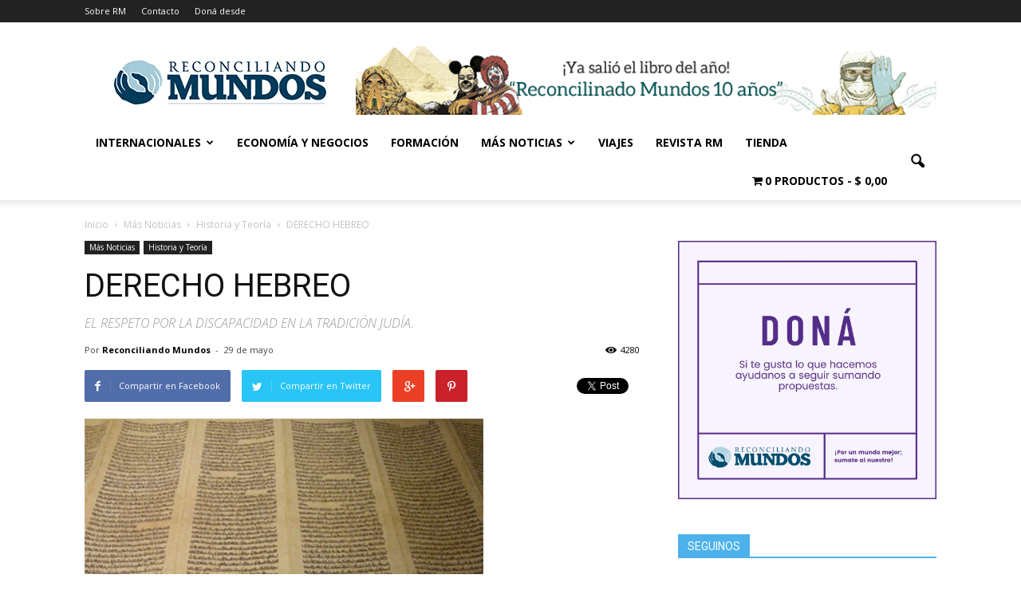

--- FILE ---
content_type: text/html; charset=UTF-8
request_url: https://reconciliandomundos.com.ar/derecho-hebreo/
body_size: 34282
content:
<!doctype html >
<!--[if IE 8]>    <html class="ie8" lang="en"> <![endif]-->
<!--[if IE 9]>    <html class="ie9" lang="en"> <![endif]-->
<!--[if gt IE 8]><!--> <html lang="es"> <!--<![endif]-->
<head>
    <title>DERECHO HEBREO | Reconciliando Mundos</title>
    <meta charset="UTF-8" />
    <meta http-equiv="Content-Type" content="text/html; charset=UTF-8">
    <meta name="viewport" content="width=device-width, initial-scale=1.0">
    <link rel="pingback" href="https://reconciliandomundos.com.ar/xmlrpc.php" />
    <meta name='robots' content='max-image-preview:large' />
<link rel='dns-prefetch' href='//fonts.googleapis.com' />
<link rel="alternate" type="application/rss+xml" title="Reconciliando Mundos &raquo; Feed" href="https://reconciliandomundos.com.ar/feed/" />
<link rel="alternate" type="application/rss+xml" title="Reconciliando Mundos &raquo; Feed de los comentarios" href="https://reconciliandomundos.com.ar/comments/feed/" />
<link rel="alternate" type="application/rss+xml" title="Reconciliando Mundos &raquo; Comentario DERECHO HEBREO del feed" href="https://reconciliandomundos.com.ar/derecho-hebreo/feed/" />
<link rel="alternate" title="oEmbed (JSON)" type="application/json+oembed" href="https://reconciliandomundos.com.ar/wp-json/oembed/1.0/embed?url=https%3A%2F%2Freconciliandomundos.com.ar%2Fderecho-hebreo%2F" />
<link rel="alternate" title="oEmbed (XML)" type="text/xml+oembed" href="https://reconciliandomundos.com.ar/wp-json/oembed/1.0/embed?url=https%3A%2F%2Freconciliandomundos.com.ar%2Fderecho-hebreo%2F&#038;format=xml" />
<style id='wp-img-auto-sizes-contain-inline-css' type='text/css'>
img:is([sizes=auto i],[sizes^="auto," i]){contain-intrinsic-size:3000px 1500px}
/*# sourceURL=wp-img-auto-sizes-contain-inline-css */
</style>
<style id='wp-emoji-styles-inline-css' type='text/css'>

	img.wp-smiley, img.emoji {
		display: inline !important;
		border: none !important;
		box-shadow: none !important;
		height: 1em !important;
		width: 1em !important;
		margin: 0 0.07em !important;
		vertical-align: -0.1em !important;
		background: none !important;
		padding: 0 !important;
	}
/*# sourceURL=wp-emoji-styles-inline-css */
</style>
<link rel='stylesheet' id='wp-block-library-css' href='https://reconciliandomundos.com.ar/wp-includes/css/dist/block-library/style.min.css?ver=1378118740b29c8036e30097cd53e6a0' type='text/css' media='all' />
<link rel='stylesheet' id='wc-blocks-style-css' href='https://reconciliandomundos.com.ar/wp-content/plugins/woocommerce/assets/client/blocks/wc-blocks.css?ver=wc-10.2.3' type='text/css' media='all' />
<style id='global-styles-inline-css' type='text/css'>
:root{--wp--preset--aspect-ratio--square: 1;--wp--preset--aspect-ratio--4-3: 4/3;--wp--preset--aspect-ratio--3-4: 3/4;--wp--preset--aspect-ratio--3-2: 3/2;--wp--preset--aspect-ratio--2-3: 2/3;--wp--preset--aspect-ratio--16-9: 16/9;--wp--preset--aspect-ratio--9-16: 9/16;--wp--preset--color--black: #000000;--wp--preset--color--cyan-bluish-gray: #abb8c3;--wp--preset--color--white: #ffffff;--wp--preset--color--pale-pink: #f78da7;--wp--preset--color--vivid-red: #cf2e2e;--wp--preset--color--luminous-vivid-orange: #ff6900;--wp--preset--color--luminous-vivid-amber: #fcb900;--wp--preset--color--light-green-cyan: #7bdcb5;--wp--preset--color--vivid-green-cyan: #00d084;--wp--preset--color--pale-cyan-blue: #8ed1fc;--wp--preset--color--vivid-cyan-blue: #0693e3;--wp--preset--color--vivid-purple: #9b51e0;--wp--preset--gradient--vivid-cyan-blue-to-vivid-purple: linear-gradient(135deg,rgb(6,147,227) 0%,rgb(155,81,224) 100%);--wp--preset--gradient--light-green-cyan-to-vivid-green-cyan: linear-gradient(135deg,rgb(122,220,180) 0%,rgb(0,208,130) 100%);--wp--preset--gradient--luminous-vivid-amber-to-luminous-vivid-orange: linear-gradient(135deg,rgb(252,185,0) 0%,rgb(255,105,0) 100%);--wp--preset--gradient--luminous-vivid-orange-to-vivid-red: linear-gradient(135deg,rgb(255,105,0) 0%,rgb(207,46,46) 100%);--wp--preset--gradient--very-light-gray-to-cyan-bluish-gray: linear-gradient(135deg,rgb(238,238,238) 0%,rgb(169,184,195) 100%);--wp--preset--gradient--cool-to-warm-spectrum: linear-gradient(135deg,rgb(74,234,220) 0%,rgb(151,120,209) 20%,rgb(207,42,186) 40%,rgb(238,44,130) 60%,rgb(251,105,98) 80%,rgb(254,248,76) 100%);--wp--preset--gradient--blush-light-purple: linear-gradient(135deg,rgb(255,206,236) 0%,rgb(152,150,240) 100%);--wp--preset--gradient--blush-bordeaux: linear-gradient(135deg,rgb(254,205,165) 0%,rgb(254,45,45) 50%,rgb(107,0,62) 100%);--wp--preset--gradient--luminous-dusk: linear-gradient(135deg,rgb(255,203,112) 0%,rgb(199,81,192) 50%,rgb(65,88,208) 100%);--wp--preset--gradient--pale-ocean: linear-gradient(135deg,rgb(255,245,203) 0%,rgb(182,227,212) 50%,rgb(51,167,181) 100%);--wp--preset--gradient--electric-grass: linear-gradient(135deg,rgb(202,248,128) 0%,rgb(113,206,126) 100%);--wp--preset--gradient--midnight: linear-gradient(135deg,rgb(2,3,129) 0%,rgb(40,116,252) 100%);--wp--preset--font-size--small: 13px;--wp--preset--font-size--medium: 20px;--wp--preset--font-size--large: 36px;--wp--preset--font-size--x-large: 42px;--wp--preset--spacing--20: 0.44rem;--wp--preset--spacing--30: 0.67rem;--wp--preset--spacing--40: 1rem;--wp--preset--spacing--50: 1.5rem;--wp--preset--spacing--60: 2.25rem;--wp--preset--spacing--70: 3.38rem;--wp--preset--spacing--80: 5.06rem;--wp--preset--shadow--natural: 6px 6px 9px rgba(0, 0, 0, 0.2);--wp--preset--shadow--deep: 12px 12px 50px rgba(0, 0, 0, 0.4);--wp--preset--shadow--sharp: 6px 6px 0px rgba(0, 0, 0, 0.2);--wp--preset--shadow--outlined: 6px 6px 0px -3px rgb(255, 255, 255), 6px 6px rgb(0, 0, 0);--wp--preset--shadow--crisp: 6px 6px 0px rgb(0, 0, 0);}:where(.is-layout-flex){gap: 0.5em;}:where(.is-layout-grid){gap: 0.5em;}body .is-layout-flex{display: flex;}.is-layout-flex{flex-wrap: wrap;align-items: center;}.is-layout-flex > :is(*, div){margin: 0;}body .is-layout-grid{display: grid;}.is-layout-grid > :is(*, div){margin: 0;}:where(.wp-block-columns.is-layout-flex){gap: 2em;}:where(.wp-block-columns.is-layout-grid){gap: 2em;}:where(.wp-block-post-template.is-layout-flex){gap: 1.25em;}:where(.wp-block-post-template.is-layout-grid){gap: 1.25em;}.has-black-color{color: var(--wp--preset--color--black) !important;}.has-cyan-bluish-gray-color{color: var(--wp--preset--color--cyan-bluish-gray) !important;}.has-white-color{color: var(--wp--preset--color--white) !important;}.has-pale-pink-color{color: var(--wp--preset--color--pale-pink) !important;}.has-vivid-red-color{color: var(--wp--preset--color--vivid-red) !important;}.has-luminous-vivid-orange-color{color: var(--wp--preset--color--luminous-vivid-orange) !important;}.has-luminous-vivid-amber-color{color: var(--wp--preset--color--luminous-vivid-amber) !important;}.has-light-green-cyan-color{color: var(--wp--preset--color--light-green-cyan) !important;}.has-vivid-green-cyan-color{color: var(--wp--preset--color--vivid-green-cyan) !important;}.has-pale-cyan-blue-color{color: var(--wp--preset--color--pale-cyan-blue) !important;}.has-vivid-cyan-blue-color{color: var(--wp--preset--color--vivid-cyan-blue) !important;}.has-vivid-purple-color{color: var(--wp--preset--color--vivid-purple) !important;}.has-black-background-color{background-color: var(--wp--preset--color--black) !important;}.has-cyan-bluish-gray-background-color{background-color: var(--wp--preset--color--cyan-bluish-gray) !important;}.has-white-background-color{background-color: var(--wp--preset--color--white) !important;}.has-pale-pink-background-color{background-color: var(--wp--preset--color--pale-pink) !important;}.has-vivid-red-background-color{background-color: var(--wp--preset--color--vivid-red) !important;}.has-luminous-vivid-orange-background-color{background-color: var(--wp--preset--color--luminous-vivid-orange) !important;}.has-luminous-vivid-amber-background-color{background-color: var(--wp--preset--color--luminous-vivid-amber) !important;}.has-light-green-cyan-background-color{background-color: var(--wp--preset--color--light-green-cyan) !important;}.has-vivid-green-cyan-background-color{background-color: var(--wp--preset--color--vivid-green-cyan) !important;}.has-pale-cyan-blue-background-color{background-color: var(--wp--preset--color--pale-cyan-blue) !important;}.has-vivid-cyan-blue-background-color{background-color: var(--wp--preset--color--vivid-cyan-blue) !important;}.has-vivid-purple-background-color{background-color: var(--wp--preset--color--vivid-purple) !important;}.has-black-border-color{border-color: var(--wp--preset--color--black) !important;}.has-cyan-bluish-gray-border-color{border-color: var(--wp--preset--color--cyan-bluish-gray) !important;}.has-white-border-color{border-color: var(--wp--preset--color--white) !important;}.has-pale-pink-border-color{border-color: var(--wp--preset--color--pale-pink) !important;}.has-vivid-red-border-color{border-color: var(--wp--preset--color--vivid-red) !important;}.has-luminous-vivid-orange-border-color{border-color: var(--wp--preset--color--luminous-vivid-orange) !important;}.has-luminous-vivid-amber-border-color{border-color: var(--wp--preset--color--luminous-vivid-amber) !important;}.has-light-green-cyan-border-color{border-color: var(--wp--preset--color--light-green-cyan) !important;}.has-vivid-green-cyan-border-color{border-color: var(--wp--preset--color--vivid-green-cyan) !important;}.has-pale-cyan-blue-border-color{border-color: var(--wp--preset--color--pale-cyan-blue) !important;}.has-vivid-cyan-blue-border-color{border-color: var(--wp--preset--color--vivid-cyan-blue) !important;}.has-vivid-purple-border-color{border-color: var(--wp--preset--color--vivid-purple) !important;}.has-vivid-cyan-blue-to-vivid-purple-gradient-background{background: var(--wp--preset--gradient--vivid-cyan-blue-to-vivid-purple) !important;}.has-light-green-cyan-to-vivid-green-cyan-gradient-background{background: var(--wp--preset--gradient--light-green-cyan-to-vivid-green-cyan) !important;}.has-luminous-vivid-amber-to-luminous-vivid-orange-gradient-background{background: var(--wp--preset--gradient--luminous-vivid-amber-to-luminous-vivid-orange) !important;}.has-luminous-vivid-orange-to-vivid-red-gradient-background{background: var(--wp--preset--gradient--luminous-vivid-orange-to-vivid-red) !important;}.has-very-light-gray-to-cyan-bluish-gray-gradient-background{background: var(--wp--preset--gradient--very-light-gray-to-cyan-bluish-gray) !important;}.has-cool-to-warm-spectrum-gradient-background{background: var(--wp--preset--gradient--cool-to-warm-spectrum) !important;}.has-blush-light-purple-gradient-background{background: var(--wp--preset--gradient--blush-light-purple) !important;}.has-blush-bordeaux-gradient-background{background: var(--wp--preset--gradient--blush-bordeaux) !important;}.has-luminous-dusk-gradient-background{background: var(--wp--preset--gradient--luminous-dusk) !important;}.has-pale-ocean-gradient-background{background: var(--wp--preset--gradient--pale-ocean) !important;}.has-electric-grass-gradient-background{background: var(--wp--preset--gradient--electric-grass) !important;}.has-midnight-gradient-background{background: var(--wp--preset--gradient--midnight) !important;}.has-small-font-size{font-size: var(--wp--preset--font-size--small) !important;}.has-medium-font-size{font-size: var(--wp--preset--font-size--medium) !important;}.has-large-font-size{font-size: var(--wp--preset--font-size--large) !important;}.has-x-large-font-size{font-size: var(--wp--preset--font-size--x-large) !important;}
/*# sourceURL=global-styles-inline-css */
</style>

<style id='classic-theme-styles-inline-css' type='text/css'>
/*! This file is auto-generated */
.wp-block-button__link{color:#fff;background-color:#32373c;border-radius:9999px;box-shadow:none;text-decoration:none;padding:calc(.667em + 2px) calc(1.333em + 2px);font-size:1.125em}.wp-block-file__button{background:#32373c;color:#fff;text-decoration:none}
/*# sourceURL=/wp-includes/css/classic-themes.min.css */
</style>
<link rel='stylesheet' id='contact-form-7-css' href='https://reconciliandomundos.com.ar/wp-content/plugins/contact-form-7/includes/css/styles.css?ver=6.1.2' type='text/css' media='all' />
<link rel='stylesheet' id='wdgk_front_style-css' href='https://reconciliandomundos.com.ar/wp-content/plugins/woo-donations/assets/css/wdgk-front-style.css?ver=4.2' type='text/css' media='all' />
<link rel='stylesheet' id='wpmenucart-icons-css' href='https://reconciliandomundos.com.ar/wp-content/plugins/woocommerce-menu-bar-cart/assets/css/wpmenucart-icons.min.css?ver=2.14.12' type='text/css' media='all' />
<style id='wpmenucart-icons-inline-css' type='text/css'>
@font-face{font-family:WPMenuCart;src:url(https://reconciliandomundos.com.ar/wp-content/plugins/woocommerce-menu-bar-cart/assets/fonts/WPMenuCart.eot);src:url(https://reconciliandomundos.com.ar/wp-content/plugins/woocommerce-menu-bar-cart/assets/fonts/WPMenuCart.eot?#iefix) format('embedded-opentype'),url(https://reconciliandomundos.com.ar/wp-content/plugins/woocommerce-menu-bar-cart/assets/fonts/WPMenuCart.woff2) format('woff2'),url(https://reconciliandomundos.com.ar/wp-content/plugins/woocommerce-menu-bar-cart/assets/fonts/WPMenuCart.woff) format('woff'),url(https://reconciliandomundos.com.ar/wp-content/plugins/woocommerce-menu-bar-cart/assets/fonts/WPMenuCart.ttf) format('truetype'),url(https://reconciliandomundos.com.ar/wp-content/plugins/woocommerce-menu-bar-cart/assets/fonts/WPMenuCart.svg#WPMenuCart) format('svg');font-weight:400;font-style:normal;font-display:swap}
/*# sourceURL=wpmenucart-icons-inline-css */
</style>
<link rel='stylesheet' id='wpmenucart-css' href='https://reconciliandomundos.com.ar/wp-content/plugins/woocommerce-menu-bar-cart/assets/css/wpmenucart-main.min.css?ver=2.14.12' type='text/css' media='all' />
<link rel='stylesheet' id='woocommerce-layout-css' href='https://reconciliandomundos.com.ar/wp-content/plugins/woocommerce/assets/css/woocommerce-layout.css?ver=10.2.3' type='text/css' media='all' />
<link rel='stylesheet' id='woocommerce-smallscreen-css' href='https://reconciliandomundos.com.ar/wp-content/plugins/woocommerce/assets/css/woocommerce-smallscreen.css?ver=10.2.3' type='text/css' media='only screen and (max-width: 768px)' />
<link rel='stylesheet' id='woocommerce-general-css' href='https://reconciliandomundos.com.ar/wp-content/plugins/woocommerce/assets/css/woocommerce.css?ver=10.2.3' type='text/css' media='all' />
<style id='woocommerce-inline-inline-css' type='text/css'>
.woocommerce form .form-row .required { visibility: visible; }
/*# sourceURL=woocommerce-inline-inline-css */
</style>
<link rel='stylesheet' id='ppress-frontend-css' href='https://reconciliandomundos.com.ar/wp-content/plugins/wp-user-avatar/assets/css/frontend.min.css?ver=4.16.6' type='text/css' media='all' />
<link rel='stylesheet' id='ppress-flatpickr-css' href='https://reconciliandomundos.com.ar/wp-content/plugins/wp-user-avatar/assets/flatpickr/flatpickr.min.css?ver=4.16.6' type='text/css' media='all' />
<link rel='stylesheet' id='ppress-select2-css' href='https://reconciliandomundos.com.ar/wp-content/plugins/wp-user-avatar/assets/select2/select2.min.css?ver=1378118740b29c8036e30097cd53e6a0' type='text/css' media='all' />
<link rel='stylesheet' id='brands-styles-css' href='https://reconciliandomundos.com.ar/wp-content/plugins/woocommerce/assets/css/brands.css?ver=10.2.3' type='text/css' media='all' />
<link rel='stylesheet' id='google_font_open_sans-css' href='https://fonts.googleapis.com/css?family=Open+Sans%3A300italic%2C400italic%2C600italic%2C400%2C600%2C700&#038;ver=1378118740b29c8036e30097cd53e6a0' type='text/css' media='all' />
<link rel='stylesheet' id='google_font_roboto-css' href='https://fonts.googleapis.com/css?family=Roboto%3A500%2C400italic%2C700%2C500italic%2C400&#038;ver=1378118740b29c8036e30097cd53e6a0' type='text/css' media='all' />
<link rel='stylesheet' id='js_composer_front-css' href='https://reconciliandomundos.com.ar/wp-content/plugins/js_composer/assets/css/js_composer.min.css?ver=5.2.1' type='text/css' media='all' />
<link rel='stylesheet' id='td-theme-css' href='https://reconciliandomundos.com.ar/wp-content/themes/Newspaper/style.css?ver=6.4' type='text/css' media='all' />
<link rel='stylesheet' id='td-theme-woo-css' href='https://reconciliandomundos.com.ar/wp-content/themes/Newspaper/style-woocommerce.css?ver=6.4' type='text/css' media='all' />
<script type="text/javascript" src="https://reconciliandomundos.com.ar/wp-includes/js/jquery/jquery.min.js?ver=3.7.1" id="jquery-core-js"></script>
<script type="text/javascript" src="https://reconciliandomundos.com.ar/wp-includes/js/jquery/jquery-migrate.min.js?ver=3.4.1" id="jquery-migrate-js"></script>
<script type="text/javascript" id="wdgk_donation_script-js-extra">
/* <![CDATA[ */
var wdgk_obj = {"ajaxurl":"https://reconciliandomundos.com.ar/wp-admin/admin-ajax.php","options":{"decimal_sep":",","thousand_sep":"."}};
//# sourceURL=wdgk_donation_script-js-extra
/* ]]> */
</script>
<script type="text/javascript" src="https://reconciliandomundos.com.ar/wp-content/plugins/woo-donations/assets/js/wdgk-front-script.js?ver=4.2" id="wdgk_donation_script-js"></script>
<script type="text/javascript" src="https://reconciliandomundos.com.ar/wp-content/plugins/woocommerce/assets/js/jquery-blockui/jquery.blockUI.min.js?ver=2.7.0-wc.10.2.3" id="jquery-blockui-js" data-wp-strategy="defer"></script>
<script type="text/javascript" id="wc-add-to-cart-js-extra">
/* <![CDATA[ */
var wc_add_to_cart_params = {"ajax_url":"/wp-admin/admin-ajax.php","wc_ajax_url":"/?wc-ajax=%%endpoint%%","i18n_view_cart":"Ver carrito","cart_url":"https://reconciliandomundos.com.ar/carrito/","is_cart":"","cart_redirect_after_add":"yes"};
//# sourceURL=wc-add-to-cart-js-extra
/* ]]> */
</script>
<script type="text/javascript" src="https://reconciliandomundos.com.ar/wp-content/plugins/woocommerce/assets/js/frontend/add-to-cart.min.js?ver=10.2.3" id="wc-add-to-cart-js" data-wp-strategy="defer"></script>
<script type="text/javascript" src="https://reconciliandomundos.com.ar/wp-content/plugins/woocommerce/assets/js/js-cookie/js.cookie.min.js?ver=2.1.4-wc.10.2.3" id="js-cookie-js" defer="defer" data-wp-strategy="defer"></script>
<script type="text/javascript" id="woocommerce-js-extra">
/* <![CDATA[ */
var woocommerce_params = {"ajax_url":"/wp-admin/admin-ajax.php","wc_ajax_url":"/?wc-ajax=%%endpoint%%","i18n_password_show":"Mostrar contrase\u00f1a","i18n_password_hide":"Ocultar contrase\u00f1a"};
//# sourceURL=woocommerce-js-extra
/* ]]> */
</script>
<script type="text/javascript" src="https://reconciliandomundos.com.ar/wp-content/plugins/woocommerce/assets/js/frontend/woocommerce.min.js?ver=10.2.3" id="woocommerce-js" defer="defer" data-wp-strategy="defer"></script>
<script type="text/javascript" src="https://reconciliandomundos.com.ar/wp-content/plugins/wp-user-avatar/assets/flatpickr/flatpickr.min.js?ver=4.16.6" id="ppress-flatpickr-js"></script>
<script type="text/javascript" src="https://reconciliandomundos.com.ar/wp-content/plugins/wp-user-avatar/assets/select2/select2.min.js?ver=4.16.6" id="ppress-select2-js"></script>
<script type="text/javascript" src="https://reconciliandomundos.com.ar/wp-content/plugins/js_composer/assets/js/vendors/woocommerce-add-to-cart.js?ver=5.2.1" id="vc_woocommerce-add-to-cart-js-js"></script>
<link rel="https://api.w.org/" href="https://reconciliandomundos.com.ar/wp-json/" /><link rel="alternate" title="JSON" type="application/json" href="https://reconciliandomundos.com.ar/wp-json/wp/v2/posts/24051" /><link rel="EditURI" type="application/rsd+xml" title="RSD" href="https://reconciliandomundos.com.ar/xmlrpc.php?rsd" />

<link rel="canonical" href="https://reconciliandomundos.com.ar/derecho-hebreo/" />
<link rel='shortlink' href='https://reconciliandomundos.com.ar/?p=24051' />
<noscript><style>.vce-row-container .vcv-lozad {display: none}</style></noscript><meta name="generator" content="Powered by Visual Composer Website Builder - fast and easy-to-use drag and drop visual editor for WordPress."/>        <style>
            .wdgk_donation_content a.button.wdgk_add_donation { background-color: #1e73be !important; } .wdgk_donation_content a.button.wdgk_add_donation { color: #FFFFFF !important; }        </style>
        <!--[if lt IE 9]><script src="https://html5shim.googlecode.com/svn/trunk/html5.js"></script><![endif]-->
    	<noscript><style>.woocommerce-product-gallery{ opacity: 1 !important; }</style></noscript>
	<meta name="generator" content="Elementor 3.32.4; features: additional_custom_breakpoints; settings: css_print_method-external, google_font-enabled, font_display-auto">

<!-- Meta Pixel Code -->
<script type='text/javascript'>
!function(f,b,e,v,n,t,s){if(f.fbq)return;n=f.fbq=function(){n.callMethod?
n.callMethod.apply(n,arguments):n.queue.push(arguments)};if(!f._fbq)f._fbq=n;
n.push=n;n.loaded=!0;n.version='2.0';n.queue=[];t=b.createElement(e);t.async=!0;
t.src=v;s=b.getElementsByTagName(e)[0];s.parentNode.insertBefore(t,s)}(window,
document,'script','https://connect.facebook.net/en_US/fbevents.js?v=next');
</script>
<!-- End Meta Pixel Code -->

      <script type='text/javascript'>
        var url = window.location.origin + '?ob=open-bridge';
        fbq('set', 'openbridge', '2725500317712819', url);
      </script>
    <script type='text/javascript'>fbq('init', '2725500317712819', {}, {
    "agent": "wordpress-6.9-3.0.16"
})</script><script type='text/javascript'>
    fbq('track', 'PageView', []);
  </script>
<!-- Meta Pixel Code -->
<noscript>
<img height="1" width="1" style="display:none" alt="fbpx"
src="https://www.facebook.com/tr?id=2725500317712819&ev=PageView&noscript=1" />
</noscript>
<!-- End Meta Pixel Code -->
<meta name="generator" content="Powered by Visual Composer - drag and drop page builder for WordPress."/>
<!--[if lte IE 9]><link rel="stylesheet" type="text/css" href="https://reconciliandomundos.com.ar/wp-content/plugins/js_composer/assets/css/vc_lte_ie9.min.css" media="screen"><![endif]-->			<style>
				.e-con.e-parent:nth-of-type(n+4):not(.e-lazyloaded):not(.e-no-lazyload),
				.e-con.e-parent:nth-of-type(n+4):not(.e-lazyloaded):not(.e-no-lazyload) * {
					background-image: none !important;
				}
				@media screen and (max-height: 1024px) {
					.e-con.e-parent:nth-of-type(n+3):not(.e-lazyloaded):not(.e-no-lazyload),
					.e-con.e-parent:nth-of-type(n+3):not(.e-lazyloaded):not(.e-no-lazyload) * {
						background-image: none !important;
					}
				}
				@media screen and (max-height: 640px) {
					.e-con.e-parent:nth-of-type(n+2):not(.e-lazyloaded):not(.e-no-lazyload),
					.e-con.e-parent:nth-of-type(n+2):not(.e-lazyloaded):not(.e-no-lazyload) * {
						background-image: none !important;
					}
				}
			</style>
			
<!-- JS generated by theme -->

<script>
    

var tdBlocksArray = []; //here we store all the items for the current page

//td_block class - each ajax block uses a object of this class for requests
function tdBlock() {
    this.id = '';
    this.block_type = 1; //block type id (1-234 etc)
    this.atts = '';
    this.td_column_number = '';
    this.td_current_page = 1; //
    this.post_count = 0; //from wp
    this.found_posts = 0; //from wp
    this.max_num_pages = 0; //from wp
    this.td_filter_value = ''; //current live filter value
    this.is_ajax_running = false;
    this.td_user_action = ''; // load more or infinite loader (used by the animation)
    this.header_color = '';
    this.ajax_pagination_infinite_stop = ''; //show load more at page x
}

    
    
        // td_js_generator - mini detector
        (function(){
            var htmlTag = document.getElementsByTagName("html")[0];

            if ( navigator.userAgent.indexOf("MSIE 10.0") > -1 ) {
                htmlTag.className += ' ie10';
            }

            if ( !!navigator.userAgent.match(/Trident.*rv\:11\./) ) {
                htmlTag.className += ' ie11';
            }

            if ( /(iPad|iPhone|iPod)/g.test(navigator.userAgent) ) {
                htmlTag.className += ' td-md-is-ios';
            }

            var user_agent = navigator.userAgent.toLowerCase();
            if ( user_agent.indexOf("android") > -1 ) {
                htmlTag.className += ' td-md-is-android';
            }

            if ( -1 !== navigator.userAgent.indexOf('Mac OS X')  ) {
                htmlTag.className += ' td-md-is-os-x';
            }

            if ( /chrom(e|ium)/.test(navigator.userAgent.toLowerCase()) ) {
               htmlTag.className += ' td-md-is-chrome';
            }

            if ( -1 !== navigator.userAgent.indexOf('Firefox') ) {
                htmlTag.className += ' td-md-is-firefox';
            }

            if ( -1 !== navigator.userAgent.indexOf('Safari') && -1 === navigator.userAgent.indexOf('Chrome') ) {
                htmlTag.className += ' td-md-is-safari';
            }

        })();




        var tdLocalCache = {};

        ( function () {
            "use strict";

            tdLocalCache = {
                data: {},
                remove: function (resource_id) {
                    delete tdLocalCache.data[resource_id];
                },
                exist: function (resource_id) {
                    return tdLocalCache.data.hasOwnProperty(resource_id) && tdLocalCache.data[resource_id] !== null;
                },
                get: function (resource_id) {
                    return tdLocalCache.data[resource_id];
                },
                set: function (resource_id, cachedData) {
                    tdLocalCache.remove(resource_id);
                    tdLocalCache.data[resource_id] = cachedData;
                }
            };
        })();

    
    
var td_ajax_url="https:\/\/reconciliandomundos.com.ar\/wp-admin\/admin-ajax.php?td_theme_name=Newspaper&v=6.4";
var td_get_template_directory_uri="https:\/\/reconciliandomundos.com.ar\/wp-content\/themes\/Newspaper";
var tds_snap_menu="";
var tds_logo_on_sticky="show_header_logo";
var tds_header_style="";
var td_please_wait="Por favor espera...";
var td_email_user_pass_incorrect="Usuario o contrase\u00f1a incorrecta!";
var td_email_user_incorrect="Correo electr\u00f3nico o nombre de usuario incorrecto!";
var td_email_incorrect="Correo electr\u00f3nico incorrecto!";
var tds_more_articles_on_post_enable="";
var tds_more_articles_on_post_time_to_wait="";
var tds_more_articles_on_post_pages_distance_from_top=0;
var tds_theme_color_site_wide="#4db2ec";
var tds_smart_sidebar="enabled";
var td_theme_v="Ni40";
var td_theme_n="TmV3c3BhcGVy";
var td_magnific_popup_translation_tPrev="Anterior (tecla de flecha izquierda)";
var td_magnific_popup_translation_tNext="Siguiente (tecla de flecha derecha)";
var td_magnific_popup_translation_tCounter="%curr% de %total%";
var td_magnific_popup_translation_ajax_tError="El contenido de %url% no pudo cargarse.";
var td_magnific_popup_translation_image_tError="La imagen #%curr% no pudo cargarse.";
var td_ad_background_click_link="";
var td_ad_background_click_target="";
</script>

<link rel="icon" href="https://reconciliandomundos.com.ar/wp-content/uploads/2020/08/logo1-100x100.png" sizes="32x32" />
<link rel="icon" href="https://reconciliandomundos.com.ar/wp-content/uploads/2020/08/logo1-300x300.png" sizes="192x192" />
<link rel="apple-touch-icon" href="https://reconciliandomundos.com.ar/wp-content/uploads/2020/08/logo1-300x300.png" />
<meta name="msapplication-TileImage" content="https://reconciliandomundos.com.ar/wp-content/uploads/2020/08/logo1-300x300.png" />
<noscript><style type="text/css"> .wpb_animate_when_almost_visible { opacity: 1; }</style></noscript><link rel='stylesheet' id='woocommerce-currency-switcher-css' href='https://reconciliandomundos.com.ar/wp-content/plugins/woocommerce-currency-switcher/css/front.css?ver=1.4.3.1' type='text/css' media='all' />
</head>


<body class="wp-singular post-template-default single single-post postid-24051 single-format-standard wp-theme-Newspaper theme-Newspaper vcwb woocommerce-no-js derecho-hebreo single_template wpb-js-composer js-comp-ver-5.2.1 vc_responsive elementor-default elementor-kit-29972 td-full-layout currency-ars" itemscope="itemscope" itemtype="https://schema.org/WebPage">


<div class="td-scroll-up"><i class="td-icon-menu-up"></i></div>

<div id="td-outer-wrap">

    <div class="td-transition-content-and-menu td-mobile-nav-wrap">
        <div id="td-mobile-nav">
    <!-- mobile menu close -->
    <div class="td-mobile-close">
        <a href="#">Cerrar</a>
        <div class="td-nav-triangle"></div>
    </div>

    <div class="td-mobile-content">
        <div class="menu-top_menu-container"><ul id="menu-top_menu" class=""><li id="menu-item-22296" class="menu-item menu-item-type-taxonomy menu-item-object-category menu-item-first menu-item-has-children menu-item-22296"><a href="https://reconciliandomundos.com.ar/category/internacionales/">Internacionales</a>
<ul class="sub-menu">
	<li id="menu-item-0" class="menu-item-0"><a href="https://reconciliandomundos.com.ar/category/internacionales/accion-humanitaria-y-derechos-humanos/">Acción Humanitaria</a></li>
	<li class="menu-item-0"><a href="https://reconciliandomundos.com.ar/category/internacionales/covid/">COVID</a></li>
	<li class="menu-item-0"><a href="https://reconciliandomundos.com.ar/category/internacionales/culturales/">Culturales</a></li>
	<li class="menu-item-0"><a href="https://reconciliandomundos.com.ar/category/internacionales/culturales/arte/">Arte</a></li>
	<li class="menu-item-0"><a href="https://reconciliandomundos.com.ar/category/internacionales/culturales/libro/">Libro</a></li>
	<li class="menu-item-0"><a href="https://reconciliandomundos.com.ar/category/internacionales/culturales/musica/">Música</a></li>
	<li class="menu-item-0"><a href="https://reconciliandomundos.com.ar/category/internacionales/culturales/reflexion/">Reflexión</a></li>
	<li class="menu-item-0"><a href="https://reconciliandomundos.com.ar/category/internacionales/global/">Global</a></li>
	<li class="menu-item-0"><a href="https://reconciliandomundos.com.ar/category/internacionales/organismos/">Organismos</a></li>
	<li class="menu-item-0"><a href="https://reconciliandomundos.com.ar/category/internacionales/politica/">Política</a></li>
	<li class="menu-item-0"><a href="https://reconciliandomundos.com.ar/category/internacionales/reconciliando-mundos/">Reconciliando Mundos</a></li>
	<li class="menu-item-0"><a href="https://reconciliandomundos.com.ar/category/internacionales/seguridad-internacional/">Seguridad</a></li>
</ul>
</li>
<li id="menu-item-27995" class="menu-item menu-item-type-taxonomy menu-item-object-category menu-item-27995"><a href="https://reconciliandomundos.com.ar/category/economia-y-negocios/">Economía y Negocios</a></li>
<li id="menu-item-29567" class="menu-item menu-item-type-taxonomy menu-item-object-category menu-item-29567"><a href="https://reconciliandomundos.com.ar/category/formacion/">Formación</a></li>
<li id="menu-item-27998" class="menu-item menu-item-type-taxonomy menu-item-object-category current-post-ancestor menu-item-has-children menu-item-27998"><a href="https://reconciliandomundos.com.ar/category/mas-noticias/">Más Noticias</a>
<ul class="sub-menu">
	<li class="menu-item-0"><a href="https://reconciliandomundos.com.ar/category/mas-noticias/actividades/">Actividades</a></li>
	<li class="menu-item-0"><a href="https://reconciliandomundos.com.ar/category/mas-noticias/actualidad/">Actualidad</a></li>
	<li class="menu-item-0"><a href="https://reconciliandomundos.com.ar/category/mas-noticias/entrevista/">Entrevista</a></li>
	<li class="menu-item-0"><a href="https://reconciliandomundos.com.ar/category/mas-noticias/eventos/">Eventos</a></li>
	<li class="menu-item-0"><a href="https://reconciliandomundos.com.ar/category/mas-noticias/historia-y-teoria-mas-noticias/">Historia y Teoría</a></li>
	<li class="menu-item-0"><a href="https://reconciliandomundos.com.ar/category/mas-noticias/personajes/">Personajes</a></li>
	<li class="menu-item-0"><a href="https://reconciliandomundos.com.ar/category/mas-noticias/publicacion-de-interes/">Publicación de interés</a></li>
	<li class="menu-item-0"><a href="https://reconciliandomundos.com.ar/category/mas-noticias/sucesos/">Sucesos</a></li>
	<li class="menu-item-0"><a href="https://reconciliandomundos.com.ar/category/mas-noticias/publicaciones-universitarias/">Universitarios</a></li>
</ul>
</li>
<li id="menu-item-30240" class="menu-item menu-item-type-post_type menu-item-object-page menu-item-30240"><a href="https://reconciliandomundos.com.ar/viajes/">Viajes</a></li>
<li id="menu-item-22627" class="menu-item menu-item-type-post_type menu-item-object-page menu-item-22627"><a href="https://reconciliandomundos.com.ar/rmdigital/">Revista RM</a></li>
<li id="menu-item-30036" class="menu-item menu-item-type-post_type menu-item-object-page menu-item-30036"><a href="https://reconciliandomundos.com.ar/tienda/">Tienda</a></li>
<li class="menu-item wpmenucartli wpmenucart-display-right menu-item" id="wpmenucartli"><a class="wpmenucart-contents empty-wpmenucart-visible" href="https://reconciliandomundos.com.ar/tienda/" title="Empezar a comprar"><i class="wpmenucart-icon-shopping-cart-0" role="img" aria-label="Cart"></i><span class="cartcontents">0 productos</span><span class="amount">&#36;&nbsp;0,00</span></a></li></ul></div>    </div>
</div>    </div>

        <div class="td-transition-content-and-menu td-content-wrap">



<!--
Header style 1
-->

<div class="td-header-wrap td-header-style-1">

    <div class="td-header-top-menu-full">
        <div class="td-container td-header-row td-header-top-menu">
            
    <div class="top-bar-style-1">
        
<div class="td-header-sp-top-menu">

    <div class="menu-top-container"><ul id="menu-top_bar_menu" class="top-header-menu"><li id="menu-item-29396" class="menu-item menu-item-type-post_type menu-item-object-page menu-item-first td-menu-item td-normal-menu menu-item-29396"><a href="https://reconciliandomundos.com.ar/sobre-reconciliando-mundos/">Sobre RM</a></li>
<li id="menu-item-29397" class="menu-item menu-item-type-post_type menu-item-object-page td-menu-item td-normal-menu menu-item-29397"><a href="https://reconciliandomundos.com.ar/contacto/">Contacto</a></li>
<li id="menu-item-29922" class="menu-item menu-item-type-post_type menu-item-object-product td-menu-item td-normal-menu menu-item-29922"><a href="https://reconciliandomundos.com.ar/producto/dona/">Doná desde</a></li>
</ul></div></div>
            </div>

        </div>
    </div>

    <div class="td-banner-wrap-full td-logo-wrap-full">
        <div class="td-container td-header-row td-header-header">
            <div class="td-header-sp-logo">
                    <a itemprop="url" href="https://reconciliandomundos.com.ar/">
        <img class="td-retina-data" data-retina="http://reconciliandomundos.com.ar/wp-content/uploads/2017/05/logopngblanco2017.png" src="http://reconciliandomundos.com.ar/wp-content/uploads/2017/05/logo-272x90.png" alt="Reconciliando Mundos"/>
    </a>
    <meta itemprop="name" content="Reconciliando Mundos">
            </div>
            <div class="td-header-sp-recs">
                <div class="td-header-rec-wrap">
    <div class="td-a-rec td-a-rec-id-header  td-rec-hide-on-m td-rec-hide-on-tl td-rec-hide-on-tp td-rec-hide-on-p"><div class="td-visible-desktop">
    <a href="http://reconciliandomundos.com.ar/librorm/"><img src="http://reconciliandomundos.com.ar/wp-content/uploads/2020/07/Banner-web-del-libro-RM.gif" alt="" /></a></div></div>
</div>            </div>
        </div>
    </div>

    <div class="td-header-menu-wrap-full">
        <div class="td-header-menu-wrap td-header-gradient">
            <div class="td-container td-header-row td-header-main-menu">
                <div id="td-header-menu" role="navigation" itemscope="itemscope" itemtype="https://schema.org/SiteNavigationElement">
    <div id="td-top-mobile-toggle"><a href="#"><i class="td-icon-font td-icon-mobile"></i></a></div>
    <div class="td-main-menu-logo">
        		<a itemprop="url" class="td-mobile-logo td-sticky-header" href="https://reconciliandomundos.com.ar/">
			<img class="td-retina-data" data-retina="http://reconciliandomundos.com.ar/wp-content/uploads/2017/05/Logo-RM-iso-2.png" src="http://reconciliandomundos.com.ar/wp-content/uploads/2017/05/Logo-RM-iso-2.png" alt="Reconciliando Mundos"/>
		</a>
		<meta itemprop="name" content="Reconciliando Mundos">
			<a itemprop="url" class="td-header-logo td-sticky-header" href="https://reconciliandomundos.com.ar/">
			<img class="td-retina-data" data-retina="http://reconciliandomundos.com.ar/wp-content/uploads/2017/05/logopngblanco2017.png" src="http://reconciliandomundos.com.ar/wp-content/uploads/2017/05/logo-272x90.png" alt="Reconciliando Mundos"/>
		</a>
		<meta itemprop="name" content="Reconciliando Mundos">
	    </div>
    <div class="menu-top_menu-container"><ul id="menu-top_menu-1" class="sf-menu"><li class="menu-item menu-item-type-taxonomy menu-item-object-category menu-item-first td-menu-item td-mega-menu menu-item-22296"><a href="https://reconciliandomundos.com.ar/category/internacionales/">Internacionales</a>
<ul class="sub-menu">
	<li class="menu-item-0"><div class="td-container-border"><div class="td-mega-grid"><script>var block_td_uid_1_69701be7d08c6 = new tdBlock();
block_td_uid_1_69701be7d08c6.id = "td_uid_1_69701be7d08c6";
block_td_uid_1_69701be7d08c6.atts = '{"limit":4,"td_column_number":3,"ajax_pagination":"next_prev","category_id":"93","show_child_cat":30,"td_ajax_filter_type":"td_category_ids_filter","td_ajax_preloading":"","class":"td_block_id_1627624846 td_uid_1_69701be7d08c6_rand"}';
block_td_uid_1_69701be7d08c6.td_column_number = "3";
block_td_uid_1_69701be7d08c6.block_type = "td_block_mega_menu";
block_td_uid_1_69701be7d08c6.post_count = "4";
block_td_uid_1_69701be7d08c6.found_posts = "378";
block_td_uid_1_69701be7d08c6.header_color = "";
block_td_uid_1_69701be7d08c6.ajax_pagination_infinite_stop = "";
block_td_uid_1_69701be7d08c6.max_num_pages = "95";
tdBlocksArray.push(block_td_uid_1_69701be7d08c6);
</script><div class="td_block_wrap td_block_mega_menu td_block_id_1627624846 td_uid_1_69701be7d08c6_rand  td_with_ajax_pagination td-pb-border-top"><div class="td_mega_menu_sub_cats"><div class="block-mega-child-cats"><a class="cur-sub-cat mega-menu-sub-cat-td_uid_1_69701be7d08c6" id="td_uid_2_69701be7d1544" data-td_block_id="td_uid_1_69701be7d08c6" data-td_filter_value="" href="https://reconciliandomundos.com.ar/category/internacionales/">Todo</a><a class="mega-menu-sub-cat-td_uid_1_69701be7d08c6"  id="td_uid_3_69701be7d1560" data-td_block_id="td_uid_1_69701be7d08c6" data-td_filter_value="98" href="https://reconciliandomundos.com.ar/category/internacionales/accion-humanitaria-y-derechos-humanos/">Acción Humanitaria</a><a class="mega-menu-sub-cat-td_uid_1_69701be7d08c6"  id="td_uid_4_69701be7d1579" data-td_block_id="td_uid_1_69701be7d08c6" data-td_filter_value="982" href="https://reconciliandomundos.com.ar/category/internacionales/covid/">COVID</a><a class="mega-menu-sub-cat-td_uid_1_69701be7d08c6"  id="td_uid_5_69701be7d158f" data-td_block_id="td_uid_1_69701be7d08c6" data-td_filter_value="101" href="https://reconciliandomundos.com.ar/category/internacionales/culturales/">Culturales</a><a class="mega-menu-sub-cat-td_uid_1_69701be7d08c6"  id="td_uid_6_69701be7d15a2" data-td_block_id="td_uid_1_69701be7d08c6" data-td_filter_value="921" href="https://reconciliandomundos.com.ar/category/internacionales/culturales/arte/">Arte</a><a class="mega-menu-sub-cat-td_uid_1_69701be7d08c6"  id="td_uid_7_69701be7d15bb" data-td_block_id="td_uid_1_69701be7d08c6" data-td_filter_value="923" href="https://reconciliandomundos.com.ar/category/internacionales/culturales/libro/">Libro</a><a class="mega-menu-sub-cat-td_uid_1_69701be7d08c6"  id="td_uid_8_69701be7d15d3" data-td_block_id="td_uid_1_69701be7d08c6" data-td_filter_value="924" href="https://reconciliandomundos.com.ar/category/internacionales/culturales/musica/">Música</a><a class="mega-menu-sub-cat-td_uid_1_69701be7d08c6"  id="td_uid_9_69701be7d15eb" data-td_block_id="td_uid_1_69701be7d08c6" data-td_filter_value="102" href="https://reconciliandomundos.com.ar/category/internacionales/culturales/reflexion/">Reflexión</a><a class="mega-menu-sub-cat-td_uid_1_69701be7d08c6"  id="td_uid_10_69701be7d1602" data-td_block_id="td_uid_1_69701be7d08c6" data-td_filter_value="97" href="https://reconciliandomundos.com.ar/category/internacionales/global/">Global</a><a class="mega-menu-sub-cat-td_uid_1_69701be7d08c6"  id="td_uid_11_69701be7d1614" data-td_block_id="td_uid_1_69701be7d08c6" data-td_filter_value="94" href="https://reconciliandomundos.com.ar/category/internacionales/organismos/">Organismos</a><a class="mega-menu-sub-cat-td_uid_1_69701be7d08c6"  id="td_uid_12_69701be7d1626" data-td_block_id="td_uid_1_69701be7d08c6" data-td_filter_value="96" href="https://reconciliandomundos.com.ar/category/internacionales/politica/">Política</a><a class="mega-menu-sub-cat-td_uid_1_69701be7d08c6"  id="td_uid_13_69701be7d1639" data-td_block_id="td_uid_1_69701be7d08c6" data-td_filter_value="95" href="https://reconciliandomundos.com.ar/category/internacionales/reconciliando-mundos/">Reconciliando Mundos</a><a class="mega-menu-sub-cat-td_uid_1_69701be7d08c6"  id="td_uid_14_69701be7d164b" data-td_block_id="td_uid_1_69701be7d08c6" data-td_filter_value="91" href="https://reconciliandomundos.com.ar/category/internacionales/seguridad-internacional/">Seguridad</a></div></div><div id=td_uid_1_69701be7d08c6 class="td_block_inner"><div class="td-mega-row"><div class="td-mega-span">
        <div class="td_module_mega_menu td_mod_mega_menu">
            <div class="td-module-image">
                <div class="td-module-thumb"><a href="https://reconciliandomundos.com.ar/nicola-feruglio-presenta-su-libro-dimensioni-aurorali-en-buenos-aires/" rel="bookmark" title="Nicola Feruglio presenta su libro «Dimensioni aurorali» en Buenos Aires"><img width="218" height="150" itemprop="image" class="entry-thumb" src="https://reconciliandomundos.com.ar/wp-content/uploads/2025/10/WhatsApp-Image-2025-10-02-at-19.35.04-218x150.jpeg" alt="" title="Nicola Feruglio presenta su libro «Dimensioni aurorali» en Buenos Aires"/></a></div>                            </div>

            <div class="item-details">
                <h3 itemprop="name" class="entry-title td-module-title"><a itemprop="url" href="https://reconciliandomundos.com.ar/nicola-feruglio-presenta-su-libro-dimensioni-aurorali-en-buenos-aires/" rel="bookmark" title="Nicola Feruglio presenta su libro «Dimensioni aurorali» en Buenos Aires">Nicola Feruglio presenta su libro «Dimensioni aurorali» en Buenos Aires</a></h3>            </div>
        </div>
        </div><div class="td-mega-span">
        <div class="td_module_mega_menu td_mod_mega_menu">
            <div class="td-module-image">
                <div class="td-module-thumb"><a href="https://reconciliandomundos.com.ar/ciclo-de-conferencias-atm-italia-eudaimonia-en-buenos-aires/" rel="bookmark" title="Ciclo de Conferencias ATM Italia- “EUDAIMONÍA” en Buenos Aires"><img width="218" height="150" itemprop="image" class="entry-thumb" src="https://reconciliandomundos.com.ar/wp-content/uploads/2025/10/WhatsApp-Image-2025-10-02-at-19.31.41-218x150.jpeg" alt="" title="Ciclo de Conferencias ATM Italia- “EUDAIMONÍA” en Buenos Aires"/></a></div>                            </div>

            <div class="item-details">
                <h3 itemprop="name" class="entry-title td-module-title"><a itemprop="url" href="https://reconciliandomundos.com.ar/ciclo-de-conferencias-atm-italia-eudaimonia-en-buenos-aires/" rel="bookmark" title="Ciclo de Conferencias ATM Italia- “EUDAIMONÍA” en Buenos Aires">Ciclo de Conferencias ATM Italia- “EUDAIMONÍA” en Buenos Aires</a></h3>            </div>
        </div>
        </div><div class="td-mega-span">
        <div class="td_module_mega_menu td_mod_mega_menu">
            <div class="td-module-image">
                <div class="td-module-thumb"><a href="https://reconciliandomundos.com.ar/el-multiverso-pictorico-y-relacional-de-carlos-aragon/" rel="bookmark" title="El multiverso pictórico y relacional de Carlos Aragón"><img loading="lazy" width="218" height="150" itemprop="image" class="entry-thumb" src="https://reconciliandomundos.com.ar/wp-content/uploads/2025/10/Captura-de-Pantalla-2025-10-15-a-las-18.27.47-218x150.png" alt="" title="El multiverso pictórico y relacional de Carlos Aragón"/></a></div>                            </div>

            <div class="item-details">
                <h3 itemprop="name" class="entry-title td-module-title"><a itemprop="url" href="https://reconciliandomundos.com.ar/el-multiverso-pictorico-y-relacional-de-carlos-aragon/" rel="bookmark" title="El multiverso pictórico y relacional de Carlos Aragón">El multiverso pictórico y relacional de Carlos Aragón</a></h3>            </div>
        </div>
        </div><div class="td-mega-span">
        <div class="td_module_mega_menu td_mod_mega_menu">
            <div class="td-module-image">
                <div class="td-module-thumb"><a href="https://reconciliandomundos.com.ar/la-obra-mural-de-carlos-aragon-y-el-legado-de-pionero-pampeano/" rel="bookmark" title="La obra mural de Carlos Aragón y el legado de Pionero Pampeano"><img loading="lazy" width="218" height="150" itemprop="image" class="entry-thumb" src="https://reconciliandomundos.com.ar/wp-content/uploads/2025/10/carlosaragonmural-mariaceciliabenac-copyrightimagen-218x150.png" alt="" title="La obra mural de Carlos Aragón y el legado de Pionero Pampeano"/></a></div>                            </div>

            <div class="item-details">
                <h3 itemprop="name" class="entry-title td-module-title"><a itemprop="url" href="https://reconciliandomundos.com.ar/la-obra-mural-de-carlos-aragon-y-el-legado-de-pionero-pampeano/" rel="bookmark" title="La obra mural de Carlos Aragón y el legado de Pionero Pampeano">La obra mural de Carlos Aragón y el legado de Pionero&#8230;</a></h3>            </div>
        </div>
        </div></div></div><div class="td-next-prev-wrap"><a href="#" class="td-ajax-prev-page ajax-page-disabled" id="prev-page-td_uid_1_69701be7d08c6" data-td_block_id="td_uid_1_69701be7d08c6"><i class="td-icon-font td-icon-menu-left"></i></a><a href="#"  class="td-ajax-next-page" id="next-page-td_uid_1_69701be7d08c6" data-td_block_id="td_uid_1_69701be7d08c6"><i class="td-icon-font td-icon-menu-right"></i></a></div><div class="clearfix"></div></div> <!-- ./block1 --></div></div></li>
</ul>
</li>
<li class="menu-item menu-item-type-taxonomy menu-item-object-category td-menu-item td-normal-menu menu-item-27995"><a href="https://reconciliandomundos.com.ar/category/economia-y-negocios/">Economía y Negocios</a></li>
<li class="menu-item menu-item-type-taxonomy menu-item-object-category td-menu-item td-normal-menu menu-item-29567"><a href="https://reconciliandomundos.com.ar/category/formacion/">Formación</a></li>
<li class="menu-item menu-item-type-taxonomy menu-item-object-category current-post-ancestor td-menu-item td-mega-menu menu-item-27998"><a href="https://reconciliandomundos.com.ar/category/mas-noticias/">Más Noticias</a>
<ul class="sub-menu">
	<li class="menu-item-0"><div class="td-container-border"><div class="td-mega-grid"><script>var block_td_uid_15_69701be7d2249 = new tdBlock();
block_td_uid_15_69701be7d2249.id = "td_uid_15_69701be7d2249";
block_td_uid_15_69701be7d2249.atts = '{"limit":4,"td_column_number":3,"ajax_pagination":"next_prev","category_id":"125","show_child_cat":30,"td_ajax_filter_type":"td_category_ids_filter","td_ajax_preloading":"","class":"td_block_id_2448315526 td_uid_15_69701be7d2249_rand"}';
block_td_uid_15_69701be7d2249.td_column_number = "3";
block_td_uid_15_69701be7d2249.block_type = "td_block_mega_menu";
block_td_uid_15_69701be7d2249.post_count = "4";
block_td_uid_15_69701be7d2249.found_posts = "202";
block_td_uid_15_69701be7d2249.header_color = "";
block_td_uid_15_69701be7d2249.ajax_pagination_infinite_stop = "";
block_td_uid_15_69701be7d2249.max_num_pages = "51";
tdBlocksArray.push(block_td_uid_15_69701be7d2249);
</script><div class="td_block_wrap td_block_mega_menu td_block_id_2448315526 td_uid_15_69701be7d2249_rand  td_with_ajax_pagination td-pb-border-top"><div class="td_mega_menu_sub_cats"><div class="block-mega-child-cats"><a class="cur-sub-cat mega-menu-sub-cat-td_uid_15_69701be7d2249" id="td_uid_16_69701be7d2d68" data-td_block_id="td_uid_15_69701be7d2249" data-td_filter_value="" href="https://reconciliandomundos.com.ar/category/mas-noticias/">Todo</a><a class="mega-menu-sub-cat-td_uid_15_69701be7d2249"  id="td_uid_17_69701be7d2d84" data-td_block_id="td_uid_15_69701be7d2249" data-td_filter_value="922" href="https://reconciliandomundos.com.ar/category/mas-noticias/actividades/">Actividades</a><a class="mega-menu-sub-cat-td_uid_15_69701be7d2249"  id="td_uid_18_69701be7d2d9d" data-td_block_id="td_uid_15_69701be7d2249" data-td_filter_value="86" href="https://reconciliandomundos.com.ar/category/mas-noticias/actualidad/">Actualidad</a><a class="mega-menu-sub-cat-td_uid_15_69701be7d2249"  id="td_uid_19_69701be7d2db2" data-td_block_id="td_uid_15_69701be7d2249" data-td_filter_value="103" href="https://reconciliandomundos.com.ar/category/mas-noticias/entrevista/">Entrevista</a><a class="mega-menu-sub-cat-td_uid_15_69701be7d2249"  id="td_uid_20_69701be7d2dc7" data-td_block_id="td_uid_15_69701be7d2249" data-td_filter_value="889" href="https://reconciliandomundos.com.ar/category/mas-noticias/eventos/">Eventos</a><a class="mega-menu-sub-cat-td_uid_15_69701be7d2249"  id="td_uid_21_69701be7d2ddd" data-td_block_id="td_uid_15_69701be7d2249" data-td_filter_value="127" href="https://reconciliandomundos.com.ar/category/mas-noticias/historia-y-teoria-mas-noticias/">Historia y Teoría</a><a class="mega-menu-sub-cat-td_uid_15_69701be7d2249"  id="td_uid_22_69701be7d2df1" data-td_block_id="td_uid_15_69701be7d2249" data-td_filter_value="88" href="https://reconciliandomundos.com.ar/category/mas-noticias/personajes/">Personajes</a><a class="mega-menu-sub-cat-td_uid_15_69701be7d2249"  id="td_uid_23_69701be7d2e04" data-td_block_id="td_uid_15_69701be7d2249" data-td_filter_value="87" href="https://reconciliandomundos.com.ar/category/mas-noticias/publicacion-de-interes/">Publicación de interés</a><a class="mega-menu-sub-cat-td_uid_15_69701be7d2249"  id="td_uid_24_69701be7d2e18" data-td_block_id="td_uid_15_69701be7d2249" data-td_filter_value="90" href="https://reconciliandomundos.com.ar/category/mas-noticias/sucesos/">Sucesos</a><a class="mega-menu-sub-cat-td_uid_15_69701be7d2249"  id="td_uid_25_69701be7d2e2b" data-td_block_id="td_uid_15_69701be7d2249" data-td_filter_value="100" href="https://reconciliandomundos.com.ar/category/mas-noticias/publicaciones-universitarias/">Universitarios</a></div></div><div id=td_uid_15_69701be7d2249 class="td_block_inner"><div class="td-mega-row"><div class="td-mega-span">
        <div class="td_module_mega_menu td_mod_mega_menu">
            <div class="td-module-image">
                <div class="td-module-thumb"><a href="https://reconciliandomundos.com.ar/nicola-feruglio-presenta-su-libro-dimensioni-aurorali-en-buenos-aires/" rel="bookmark" title="Nicola Feruglio presenta su libro «Dimensioni aurorali» en Buenos Aires"><img width="218" height="150" itemprop="image" class="entry-thumb" src="https://reconciliandomundos.com.ar/wp-content/uploads/2025/10/WhatsApp-Image-2025-10-02-at-19.35.04-218x150.jpeg" alt="" title="Nicola Feruglio presenta su libro «Dimensioni aurorali» en Buenos Aires"/></a></div>                            </div>

            <div class="item-details">
                <h3 itemprop="name" class="entry-title td-module-title"><a itemprop="url" href="https://reconciliandomundos.com.ar/nicola-feruglio-presenta-su-libro-dimensioni-aurorali-en-buenos-aires/" rel="bookmark" title="Nicola Feruglio presenta su libro «Dimensioni aurorali» en Buenos Aires">Nicola Feruglio presenta su libro «Dimensioni aurorali» en Buenos Aires</a></h3>            </div>
        </div>
        </div><div class="td-mega-span">
        <div class="td_module_mega_menu td_mod_mega_menu">
            <div class="td-module-image">
                <div class="td-module-thumb"><a href="https://reconciliandomundos.com.ar/ciclo-de-conferencias-atm-italia-eudaimonia-en-buenos-aires/" rel="bookmark" title="Ciclo de Conferencias ATM Italia- “EUDAIMONÍA” en Buenos Aires"><img width="218" height="150" itemprop="image" class="entry-thumb" src="https://reconciliandomundos.com.ar/wp-content/uploads/2025/10/WhatsApp-Image-2025-10-02-at-19.31.41-218x150.jpeg" alt="" title="Ciclo de Conferencias ATM Italia- “EUDAIMONÍA” en Buenos Aires"/></a></div>                            </div>

            <div class="item-details">
                <h3 itemprop="name" class="entry-title td-module-title"><a itemprop="url" href="https://reconciliandomundos.com.ar/ciclo-de-conferencias-atm-italia-eudaimonia-en-buenos-aires/" rel="bookmark" title="Ciclo de Conferencias ATM Italia- “EUDAIMONÍA” en Buenos Aires">Ciclo de Conferencias ATM Italia- “EUDAIMONÍA” en Buenos Aires</a></h3>            </div>
        </div>
        </div><div class="td-mega-span">
        <div class="td_module_mega_menu td_mod_mega_menu">
            <div class="td-module-image">
                <div class="td-module-thumb"><a href="https://reconciliandomundos.com.ar/curso-terrorismo/" rel="bookmark" title="ANÁLISIS DEL TERRORISMO INTERNACIONAL &#8211; Curso Virtual"><img loading="lazy" width="218" height="150" itemprop="image" class="entry-thumb" src="https://reconciliandomundos.com.ar/wp-content/uploads/2017/11/cursos-ATI1-218x150.jpg" alt="" title="ANÁLISIS DEL TERRORISMO INTERNACIONAL &#8211; Curso Virtual"/></a></div>                            </div>

            <div class="item-details">
                <h3 itemprop="name" class="entry-title td-module-title"><a itemprop="url" href="https://reconciliandomundos.com.ar/curso-terrorismo/" rel="bookmark" title="ANÁLISIS DEL TERRORISMO INTERNACIONAL &#8211; Curso Virtual">ANÁLISIS DEL TERRORISMO INTERNACIONAL &#8211; Curso Virtual</a></h3>            </div>
        </div>
        </div><div class="td-mega-span">
        <div class="td_module_mega_menu td_mod_mega_menu">
            <div class="td-module-image">
                <div class="td-module-thumb"><a href="https://reconciliandomundos.com.ar/un-plan-de-gobierno-para-transformar-argentina/" rel="bookmark" title="«Un Plan de Gobierno para Transformar Argentina»"><img loading="lazy" width="218" height="150" itemprop="image" class="entry-thumb" src="https://reconciliandomundos.com.ar/wp-content/uploads/2021/02/unplandegobierno-Tapa-218x150.png" alt="" title="«Un Plan de Gobierno para Transformar Argentina»"/></a></div>                            </div>

            <div class="item-details">
                <h3 itemprop="name" class="entry-title td-module-title"><a itemprop="url" href="https://reconciliandomundos.com.ar/un-plan-de-gobierno-para-transformar-argentina/" rel="bookmark" title="«Un Plan de Gobierno para Transformar Argentina»">«Un Plan de Gobierno para Transformar Argentina»</a></h3>            </div>
        </div>
        </div></div></div><div class="td-next-prev-wrap"><a href="#" class="td-ajax-prev-page ajax-page-disabled" id="prev-page-td_uid_15_69701be7d2249" data-td_block_id="td_uid_15_69701be7d2249"><i class="td-icon-font td-icon-menu-left"></i></a><a href="#"  class="td-ajax-next-page" id="next-page-td_uid_15_69701be7d2249" data-td_block_id="td_uid_15_69701be7d2249"><i class="td-icon-font td-icon-menu-right"></i></a></div><div class="clearfix"></div></div> <!-- ./block1 --></div></div></li>
</ul>
</li>
<li class="menu-item menu-item-type-post_type menu-item-object-page td-menu-item td-normal-menu menu-item-30240"><a href="https://reconciliandomundos.com.ar/viajes/">Viajes</a></li>
<li class="menu-item menu-item-type-post_type menu-item-object-page td-menu-item td-normal-menu menu-item-22627"><a href="https://reconciliandomundos.com.ar/rmdigital/">Revista RM</a></li>
<li class="menu-item menu-item-type-post_type menu-item-object-page td-menu-item td-normal-menu menu-item-30036"><a href="https://reconciliandomundos.com.ar/tienda/">Tienda</a></li>
<li class="menu-item td-menu-item wpmenucartli wpmenucart-display-right menu-item" id="wpmenucartli"><a class="wpmenucart-contents empty-wpmenucart-visible" href="https://reconciliandomundos.com.ar/tienda/" title="Empezar a comprar"><i class="wpmenucart-icon-shopping-cart-0" role="img" aria-label="Cart"></i><span class="cartcontents">0 productos</span><span class="amount">&#36;&nbsp;0,00</span></a></li></ul></div></div>


<div class="td-search-wrapper">
    <div id="td-top-search">
        <!-- Search -->
        <div class="header-search-wrap">
            <div class="dropdown header-search">
                <a id="td-header-search-button" href="#" role="button" class="dropdown-toggle " data-toggle="dropdown"><i class="td-icon-search"></i></a>
            </div>
        </div>
    </div>
</div>

<div class="header-search-wrap">
	<div class="dropdown header-search">
		<div class="td-drop-down-search" aria-labelledby="td-header-search-button">
			<form role="search" method="get" class="td-search-form" action="https://reconciliandomundos.com.ar/">
				<div class="td-head-form-search-wrap">
					<input id="td-header-search" type="text" value="" name="s" autocomplete="off" /><input class="wpb_button wpb_btn-inverse btn" type="submit" id="td-header-search-top" value="Buscar" />
				</div>
			</form>
			<div id="td-aj-search"></div>
		</div>
	</div>
</div>            </div>
        </div>
    </div>

</div><div class="td-main-content-wrap">

    <div class="td-container td-post-template-default ">
        <div class="td-crumb-container"><div class="entry-crumbs"><span itemscope itemtype="http://data-vocabulary.org/Breadcrumb"><a title="" class="entry-crumb" itemprop="url" href="https://reconciliandomundos.com.ar/"><span itemprop="title">Inicio</span></a></span> <i class="td-icon-right td-bread-sep"></i> <span itemscope itemtype="http://data-vocabulary.org/Breadcrumb"><a title="Ver todas las publicaciones en Más Noticias" class="entry-crumb" itemprop="url" href="https://reconciliandomundos.com.ar/category/mas-noticias/"><span itemprop="title">Más Noticias</span></a></span> <i class="td-icon-right td-bread-sep"></i> <span itemscope itemtype="http://data-vocabulary.org/Breadcrumb"><a title="Ver todas las publicaciones en Historia y Teoría" class="entry-crumb" itemprop="url" href="https://reconciliandomundos.com.ar/category/mas-noticias/historia-y-teoria-mas-noticias/"><span itemprop="title">Historia y Teoría</span></a></span> <i class="td-icon-right td-bread-sep td-bred-no-url-last"></i> <span class="td-bred-no-url-last" itemscope itemtype="http://data-vocabulary.org/Breadcrumb"><meta itemprop="title" content = "DERECHO HEBREO"><meta itemprop="url" content = "https://reconciliandomundos.com.ar/derecho-hebreo/">DERECHO HEBREO</span></div></div>

        <div class="td-pb-row">
                                    <div class="td-pb-span8 td-main-content" role="main">
                            <div class="td-ss-main-content">
                                
    <article id="post-24051" class="post-24051 post type-post status-publish format-standard has-post-thumbnail hentry category-historia-y-teoria-mas-noticias tag-derecho tag-hebreo tag-oriente tag-rm5" itemscope itemtype="https://schema.org/Article">
        <div class="td-post-header">

            <ul class="td-category"><li class="entry-category"><a  href="https://reconciliandomundos.com.ar/category/mas-noticias/">Más Noticias</a></li><li class="entry-category"><a  href="https://reconciliandomundos.com.ar/category/mas-noticias/historia-y-teoria-mas-noticias/">Historia y Teoría</a></li></ul>
            <header class="td-post-title">
                <h1 class="entry-title">DERECHO HEBREO</h1>

                                    <p class="td-post-sub-title">EL RESPETO POR LA DISCAPACIDAD EN LA TRADICIÓN JUDÍA.</p>
                

                <div class="td-module-meta-info">
                    <div class="td-post-author-name">Por <a itemprop="author" href="https://reconciliandomundos.com.ar/author/reconciliando-mundos/">Reconciliando Mundos</a> - </div>                    <div class="td-post-date"><time  itemprop="dateCreated" class="entry-date updated td-module-date" datetime="2011-05-29T16:57:35+00:00" >29 de mayo</time><meta itemprop="interactionCount" content="UserComments:0"/></div>                                        <div class="td-post-views"><i class="td-icon-views"></i><span class="td-nr-views-24051">4279</span></div>                </div>

            </header>

        </div>

        <div class="td-post-sharing td-post-sharing-top td-with-like">
				<div class="td-default-sharing">
		            <a class="td-social-sharing-buttons td-social-facebook" href="http://www.facebook.com/sharer.php?u=https%3A%2F%2Freconciliandomundos.com.ar%2Fderecho-hebreo%2F" onclick="window.open(this.href, 'mywin','left=50,top=50,width=600,height=350,toolbar=0'); return false;"><i class="td-icon-facebook"></i><div class="td-social-but-text">Compartir en Facebook</div></a>
		            <a class="td-social-sharing-buttons td-social-twitter" href="https://twitter.com/intent/tweet?text=DERECHO+HEBREO&url=https%3A%2F%2Freconciliandomundos.com.ar%2Fderecho-hebreo%2F&via=Reconciliando1"  ><i class="td-icon-twitter"></i><div class="td-social-but-text">Compartir en Twitter</div></a>
		            <a class="td-social-sharing-buttons td-social-google" href="http://plus.google.com/share?url=https://reconciliandomundos.com.ar/derecho-hebreo/" onclick="window.open(this.href, 'mywin','left=50,top=50,width=600,height=350,toolbar=0'); return false;"><i class="td-icon-googleplus"></i></a>
		            <a class="td-social-sharing-buttons td-social-pinterest" href="http://pinterest.com/pin/create/button/?url=https://reconciliandomundos.com.ar/derecho-hebreo/&amp;media=https://reconciliandomundos.com.ar/wp-content/uploads/2017/06/rm5-teoria.png" onclick="window.open(this.href, 'mywin','left=50,top=50,width=600,height=350,toolbar=0'); return false;"><i class="td-icon-pinterest"></i></a>
	            </div><div class="td-classic-sharing"><ul><li class="td-classic-facebook"><iframe frameBorder="0" src="https://www.facebook.com/plugins/like.php?href=https://reconciliandomundos.com.ar/derecho-hebreo/&amp;layout=button_count&amp;show_faces=false&amp;width=105&amp;action=like&amp;colorscheme=light&amp;height=21" style="border:none; overflow:hidden; width:105px; height:21px; background-color:transparent;"></iframe></li><li class="td-classic-twitter"><a href="https://twitter.com/share" class="twitter-share-button" data-url="https://reconciliandomundos.com.ar/derecho-hebreo/" data-text="DERECHO HEBREO" data-via="" data-lang="en">tweet</a> <script>!function(d,s,id){var js,fjs=d.getElementsByTagName(s)[0];if(!d.getElementById(id)){js=d.createElement(s);js.id=id;js.src="//platform.twitter.com/widgets.js";fjs.parentNode.insertBefore(js,fjs);}}(document,"script","twitter-wjs");</script></li></ul></div></div>

        <div class="td-post-content">

        <div class="td-post-featured-image"><a href="https://reconciliandomundos.com.ar/wp-content/uploads/2017/06/rm5-teoria.png" data-caption=""><img loading="lazy" width="500" height="300" itemprop="image" class="entry-thumb td-modal-image" src="https://reconciliandomundos.com.ar/wp-content/uploads/2017/06/rm5-teoria.png" alt="" title="rm5-teoria"/></a></div>
        <p class="p1" style="text-align: justify;">Mientras el mundo antiguo sostenía su fe en base a ideas politeístas, manifestando un profundo temor o desprecio por una persona discapacitada, el pensamiento judío reconocía la existencia de un monoteísmo sustentado en la idea de la existencia de un solo Dios y por tanto un origen común de la especie humana. Así puede leerse: “¿Por qué la divinidad escogió crear una sola pareja Adam y Eva para dar inicio a la humanidad y no muchas?”, se preguntan los sabios talmúdicos, y contestan, en primer lugar, para dejar bien en claro que todos venimos de la misma raíz, que nadie pueda arrogarse orígenes mas rancios, o sangre de mejor calidad. Dice el Talmud: “Que no digan los unos: nuestro padre es superior a vuestro padre y en consecuencia nosotros somos más importantes. Todos descienden de un único padre”1. En este sentido, la ciencia en el año 2002, ha agregado evidencia empírica a esta afirmación ético-jurídica y religiosa de la igualdad. En base a la reconstrucción del mapa genético del género humano se pudo constatar que la carga de genes es similar en más de un 99% en todos los seres humanos, sin distinción de raza o color, registrándose solamente diferencias en un ínfimo porcentaje del contenido genético total. De este modo, la igualdad planteada por el texto bíblico, fuente primaria de la tradición judía y del derecho hebreo2, ha sido ya corroborada por la ciencia. Así quedan desvirtuados los planteos de superioridad racial o pureza racial esgrimidos repetidamente a lo largo de la historia de la humanidad, y que fueran utilizados como eslogan fundacional de la barbarie nazi.</p>
<p class="p2" style="text-align: justify;">Siendo los seres humanos distintos en apariencia, pero iguales en su esencia y origen, el texto bíblico dispone: “Amarás a tu prójimo como a ti mismo…” (Lev. 19:18), principio éste que encierra en sí mismo más que un sentimiento positivo hacia otros; postula un estilo de vida en el cual tales sentimientos deben traducirse en acción. En referencia a este versículo entendía el Sabio Hilel: “No hagas a los demás lo que tú detestas que hagan para ti3” y de esta manera logró interpretar desde la abstención de la acción, este importante principio jurídico de la Biblia.</p>
<p class="p3" style="text-align: justify;">Tomando como base el “amor al prójimo” explicitado en la Biblia y con el mismo sentido interpretativo de la norma planteado por el Sabio Hilel, puede leerse en referencia a la discapacidad: “No maldecirás al sordo, ni pondrás tropiezo delante del ciego; sino que temas a tu Dios. Yo soy el Señor” (Lev. 19:14), puesto que “díjole el Señor: “¿Quién dio boca al hombre?”, o “¿quién lo hace mudo o sordo, vidente o ciego?, ¿acaso no (lo hago) Yo, el Señor?” (Ex. 4:11). De lo expuesto puede inferirse que el respeto por los discapacitados es parte de la fe en Dios, y por ello el maltrato a una persona discapacitada es considerada como una afrenta a la divinidad. Aún más, asevera el texto bíblico: “¡Maldito aquel que hiciere errar al ciego en el camino! Y dirá todo el pueblo ¡Amén!” (Deut. 27:18). En este mismo orden de ideas se dispuso: “Por veinticuatro motivos una persona puede ser excomulgada y estos son: …17.</p>
<blockquote>
<p class="p3" style="text-align: center;">Quien pone un obstáculo a un ciego para que tropiece”4. Como puede verse la ley hebrea sanciona a toda persona que causa daño a una persona discapacitada y lo condena a la excomulgación, por considerarlo incapaz de vivir en sociedad aceptando la diversidad y la heterogeneidad entre las personas.</p>
</blockquote>
<p class="p2" style="text-align: justify;">Un sordo que pueda hablar, pero no oír, o viceversa, se asemeja a cualquier individuo normal y es contabilizado para integrar el grupo mínimo de judíos requeridos para constituir un rezo. Pero si la persona no puede hablar ni oír, era considerada como un menor o katan y por tal motivo debía brindársele mayor atención y cuidado. Por otra parte, y frente a la discapacidad por retraso mental, el Talmud5 nos cuenta que el Rabino Preida tenía un estudiante que necesitaba que sus lecciones se repitieran 400 veces. Un día, esto demandó más esfuerzo y requirió el doble. Por aquellas 800 pacientes repeticiones de la lección y en virtud de su dedicación, Dios recompensó al Rabino Preida con una vida larga y le concedió a él y a su generación entera el Mundo Venidero. Como puede inferirse del presente relato, la dedicación a una persona discapacitada no es considerada como una tarea menor, y su recompensa según el relato resulta significativa.</p>
<p class="p2" style="text-align: justify;">La milenaria tradición judía entiende que algunos judíos padecen limitaciones físicas y/o psicológicas que les impiden la plena observancia de todas las leyes bíblicas y rabínicas. En estos casos la misma ley exime a los judíos con discapacidad del cumplimiento de aquellas normas que les sean imposibles de cumplir por causa de una discapacidad6. La atención de una persona discapacitada es una responsabilidad concurrente entre la familia de la persona afectada y la sociedad. En tal sentido, la obligación de la sociedad a la atención de los discapacitados mentales ya ha sido instituida por el Rabino Moshe Sofer7 en referencia a una mujer de dieciocho años de edad para quien “… ni su sustento, ni la atención médica son responsabilidad exclusiva de su padre. Ella debe ser considerada como uno de los pobres, y por tanto su atención es una obligación de la comunidad”8. Por otra parte, y respetando el principio de igualdad ante la ley que promueve el derecho hebreo, una persona discapacitada tiene derecho a contraer matrimonio y procrear, a menos que la discapacidad haga imposible el cuidado de niños. Sin perjuicio de ello, y para el caso en el que una mujer discapacitada tuviese un hijo, la comunidad deberá cuidar del pequeño9 si su discapacidad le impidiese hacerlo.</p>
<h2 class="p4" style="text-align: justify;">LA MILENARIA TRADICIÓN JUDÍA ENTIENDE QUE ALGUNOS JUDÍOS PADECEN LIMITACIONES FÍSICAS Y/O PSICOLÓGICAS QUE LES IMPIDEN LA PLENA OBSERVANCIA DE TODAS LAS LEYES BÍBLICAS Y RABÍNICAS</h2>
<p class="p1" style="text-align: justify;">Por otra parte, cuando las autoridades halájicas se debatieron respecto de la edad adecuada para incorporar a un niño al sistema educativo, analizaron también la problemática de la discapacidad. Así pues, los tosafistas10 dispusieron que existen tres edades o etapas para implementar la incorporación de un niño al sistema escolar, a saber: un niño absolutamente sano debe ingresar a los cinco años, un niño sano hará lo propio a los seis, mientras que un niño débil lo hará a los siete años de edad11. Por su parte el RaMBaM12 dispone que un niño habrá de ser incorporado a la educación formal a partir de los seis o siete años, según la fortaleza del niño y la contextura del niño13. La expresión “fortaleza del niño” hace referencia a la capacidad intelectual del menor, mientras que “contextura física” refiere a su condición corporal. Más allá de las edades previstas en el derecho hebreo para la incorporación de un niño al sistema educativo formal, es de destacar que ya desde la antigüedad la ley hebrea ha debatido y resguardado los derechos de los niños con discapacidad a ser incluidos al sistema educativo formal, tratando así de brindar una real equiparación de oportunidades.</p>
<p class="p3" style="text-align: justify;">Por todo lo expuesto hasta aquí, queda en claro que para la tradición judía el respeto por la diversidad, en general, y por las personas con algún nivel de discapacidad, en particular, no fue ni será un tema secundario. Todo lo contrario, la Biblia hebrea misma, como piedra basal del pensamiento ético-jurídico hebreo, y en base a ella, en las distintas interpretaciones legales realizadas por las diferentes autoridades rabínicas, es donde queda plasmado el respeto debido por cada ser humano al prójimo. Es así como los sabios judíos establecieron una bendición referida a la diversidad humana: “Bendito sea el conocedor de secretos; pues así como sus rostros no se asemejan, sus opiniones tampoco son similares”14 , entendiendo que cada persona merece respeto tan solo por serlo. Es así como el respeto por la diversidad, por las diferencias entre humanos y por las condiciones y características personales han ubicado a la tradición hebrea a la vanguardia, respecto de las otras culturas de la antigüedad, en lo que se refiere a la promoción de los derechos humanos y la discapacidad. ◊</p>
        </div>


        <footer>
                        
            <div class="td-post-source-tags">
                                <ul class="td-tags td-post-small-box clearfix"><li><span>Etiquetas</span></li><li><a href="https://reconciliandomundos.com.ar/tag/derecho/">derecho</a></li><li><a href="https://reconciliandomundos.com.ar/tag/hebreo/">hebreo</a></li><li><a href="https://reconciliandomundos.com.ar/tag/oriente/">oriente</a></li><li><a href="https://reconciliandomundos.com.ar/tag/rm5/">RM5</a></li></ul>            </div>

            <div class="td-post-sharing td-post-sharing-bottom td-with-like"><span class="td-post-share-title">Compartir</span>
            <div class="td-default-sharing">
	            <a class="td-social-sharing-buttons td-social-facebook" href="http://www.facebook.com/sharer.php?u=https%3A%2F%2Freconciliandomundos.com.ar%2Fderecho-hebreo%2F" onclick="window.open(this.href, 'mywin','left=50,top=50,width=600,height=350,toolbar=0'); return false;"><i class="td-icon-facebook"></i><div class="td-social-but-text">Facebook</div></a>
	            <a class="td-social-sharing-buttons td-social-twitter" href="https://twitter.com/intent/tweet?text=DERECHO+HEBREO&url=https%3A%2F%2Freconciliandomundos.com.ar%2Fderecho-hebreo%2F&via=Reconciliando1"><i class="td-icon-twitter"></i><div class="td-social-but-text">Twitter</div></a>
	            <a class="td-social-sharing-buttons td-social-google" href="http://plus.google.com/share?url=https://reconciliandomundos.com.ar/derecho-hebreo/" onclick="window.open(this.href, 'mywin','left=50,top=50,width=600,height=350,toolbar=0'); return false;"><i class="td-icon-googleplus"></i></a>
	            <a class="td-social-sharing-buttons td-social-pinterest" href="http://pinterest.com/pin/create/button/?url=https://reconciliandomundos.com.ar/derecho-hebreo/&amp;media=https://reconciliandomundos.com.ar/wp-content/uploads/2017/06/rm5-teoria.png" onclick="window.open(this.href, 'mywin','left=50,top=50,width=600,height=350,toolbar=0'); return false;"><i class="td-icon-pinterest"></i></a>
            </div><div class="td-classic-sharing"><ul><li class="td-classic-facebook"><iframe frameBorder="0" src="https://www.facebook.com/plugins/like.php?href=https://reconciliandomundos.com.ar/derecho-hebreo/&amp;layout=button_count&amp;show_faces=false&amp;width=105&amp;action=like&amp;colorscheme=light&amp;height=21" style="border:none; overflow:hidden; width:105px; height:21px; background-color:transparent;"></iframe></li><li class="td-classic-twitter"><a href="https://twitter.com/share" class="twitter-share-button" data-url="https://reconciliandomundos.com.ar/derecho-hebreo/" data-text="DERECHO HEBREO" data-via="" data-lang="en">tweet</a> <script>!function(d,s,id){var js,fjs=d.getElementsByTagName(s)[0];if(!d.getElementById(id)){js=d.createElement(s);js.id=id;js.src="//platform.twitter.com/widgets.js";fjs.parentNode.insertBefore(js,fjs);}}(document,"script","twitter-wjs");</script></li></ul></div></div>            <div class="td-block-row td-post-next-prev"><div class="td-block-span6 td-post-prev-post"><div class="td-post-next-prev-content"><span>Artículo anterior</span><a href="https://reconciliandomundos.com.ar/la-lucha-silenciosa-de-las-millones-de-victimas-de-enfermedades-olvidadas/">LA LUCHA SILENCIOSA DE LAS MILLONES DE VICTIMAS DE ENFERMEDADES OLVIDADAS</a></div></div><div class="td-next-prev-separator"></div><div class="td-block-span6 td-post-next-post"><div class="td-post-next-prev-content"><span>Artículo siguiente</span><a href="https://reconciliandomundos.com.ar/la-corte-de-los-califas/">LA CORTE DE LOS CALIFAS</a></div></div></div>            <div class="author-box-wrap"><a itemprop="author" href="https://reconciliandomundos.com.ar/author/reconciliando-mundos/"><img data-del="avatar" src='https://reconciliandomundos.com.ar/wp-content/uploads/2017/05/Logo-RM-iso-2-100x100.png' class='avatar pp-user-avatar avatar-96 photo ' height='96' width='96'/></a><div class="desc"><div class="td-author-name vcard author"><span class="fn"><a itemprop="author" href="https://reconciliandomundos.com.ar/author/reconciliando-mundos/">Reconciliando Mundos</a></span></div><div class="td-author-url"><a href="http://www.reconciliandomundos.com.ar">http://www.reconciliandomundos.com.ar</a></div><div class="td-author-description"></div><div class="td-author-social"><span class="td-social-icon-wrap"><a target="_blank" href="https://www.facebook.com/reconciliando.mundos" title="Facebook"><i class="td-icon-font td-icon-facebook"></i></a></span><span class="td-social-icon-wrap"><a target="_blank" href="https://www.instagram.com/reconciliandomundos/" title="Instagram"><i class="td-icon-font td-icon-instagram"></i></a></span><span class="td-social-icon-wrap"><a target="_blank" href="https://twitter.com/reconciliando1" title="Twitter"><i class="td-icon-font td-icon-twitter"></i></a></span><span class="td-social-icon-wrap"><a target="_blank" href="https://www.youtube.com/user/reconciliandomundos" title="Youtube"><i class="td-icon-font td-icon-youtube"></i></a></span></div><div class="clearfix"></div></div></div>	        <meta itemprop="author" content = "Reconciliando Mundos"><meta itemprop="datePublished" content="2011-05-29T16:57:35+00:00"><meta itemprop="headline " content="DERECHO HEBREO"><meta itemprop="image" content="https://reconciliandomundos.com.ar/wp-content/uploads/2017/06/rm5-teoria.png"><meta itemprop="interactionCount" content="UserComments:0"/>        </footer>

    </article> <!-- /.post -->

    <script>var block_td_uid_26_69701be7d5912 = new tdBlock();
block_td_uid_26_69701be7d5912.id = "td_uid_26_69701be7d5912";
block_td_uid_26_69701be7d5912.atts = '{"limit":3,"ajax_pagination":"next_prev","live_filter":"cur_post_same_categories","td_ajax_filter_type":"td_custom_related","class":"td_block_id_133363251 td_uid_26_69701be7d5912_rand","td_column_number":3,"live_filter_cur_post_id":24051,"live_filter_cur_post_author":"22"}';
block_td_uid_26_69701be7d5912.td_column_number = "3";
block_td_uid_26_69701be7d5912.block_type = "td_block_related_posts";
block_td_uid_26_69701be7d5912.post_count = "3";
block_td_uid_26_69701be7d5912.found_posts = "28";
block_td_uid_26_69701be7d5912.header_color = "";
block_td_uid_26_69701be7d5912.ajax_pagination_infinite_stop = "";
block_td_uid_26_69701be7d5912.max_num_pages = "10";
tdBlocksArray.push(block_td_uid_26_69701be7d5912);
</script><div class="td_block_wrap td_block_related_posts td_block_id_133363251 td_uid_26_69701be7d5912_rand td_with_ajax_pagination td-pb-border-top"><h4 class="td-related-title"><a id="td_uid_27_69701be7d62c3" class="td-related-left td-cur-simple-item" data-td_filter_value="" data-td_block_id="td_uid_26_69701be7d5912" href="#">Artículo relacionados</a><a id="td_uid_28_69701be7d62c6" class="td-related-right" data-td_filter_value="td_related_more_from_author" data-td_block_id="td_uid_26_69701be7d5912" href="#">Más del autor</a></h4><div id=td_uid_26_69701be7d5912 class="td_block_inner">

	<div class="td-related-row">

	<div class="td-related-span4">

        <div class="td_module_related_posts td-animation-stack td_mod_related_posts">
            <div class="td-module-image">
                <div class="td-module-thumb"><a href="https://reconciliandomundos.com.ar/pompeya-mitica/" rel="bookmark" title="Pompeya mítica"><img width="218" height="150" itemprop="image" class="entry-thumb" src="https://reconciliandomundos.com.ar/wp-content/uploads/2017/06/conferenciapompeya-218x150.png" alt="" title="Pompeya mítica"/></a></div>                            </div>
            <div class="item-details">
                <h3 itemprop="name" class="entry-title td-module-title"><a itemprop="url" href="https://reconciliandomundos.com.ar/pompeya-mitica/" rel="bookmark" title="Pompeya mítica">Pompeya mítica</a></h3>            </div>
        </div>
        
	</div> <!-- ./td-related-span4 -->

	<div class="td-related-span4">

        <div class="td_module_related_posts td-animation-stack td_mod_related_posts">
            <div class="td-module-image">
                <div class="td-module-thumb"><a href="https://reconciliandomundos.com.ar/conferencias-rm/" rel="bookmark" title="El nacimiento de Venus"><img width="218" height="150" itemprop="image" class="entry-thumb" src="https://reconciliandomundos.com.ar/wp-content/uploads/2017/01/venus-boticelli-218x150.jpeg" alt="" title="El nacimiento de Venus"/></a></div>                            </div>
            <div class="item-details">
                <h3 itemprop="name" class="entry-title td-module-title"><a itemprop="url" href="https://reconciliandomundos.com.ar/conferencias-rm/" rel="bookmark" title="El nacimiento de Venus">El nacimiento de Venus</a></h3>            </div>
        </div>
        
	</div> <!-- ./td-related-span4 -->

	<div class="td-related-span4">

        <div class="td_module_related_posts td-animation-stack td_mod_related_posts">
            <div class="td-module-image">
                <div class="td-module-thumb"><a href="https://reconciliandomundos.com.ar/la-gran-reina-faraon-de-la-dinastia-xviii-hatshepsut/" rel="bookmark" title="La gran reina-faraón de la dinastía XVIII: Hatshepsut"><img width="218" height="150" itemprop="image" class="entry-thumb" src="https://reconciliandomundos.com.ar/wp-content/uploads/2016/11/rm33-hatshepsut-218x150.png" alt="" title="La gran reina-faraón de la dinastía XVIII: Hatshepsut"/></a></div>                            </div>
            <div class="item-details">
                <h3 itemprop="name" class="entry-title td-module-title"><a itemprop="url" href="https://reconciliandomundos.com.ar/la-gran-reina-faraon-de-la-dinastia-xviii-hatshepsut/" rel="bookmark" title="La gran reina-faraón de la dinastía XVIII: Hatshepsut">La gran reina-faraón de la dinastía XVIII: Hatshepsut</a></h3>            </div>
        </div>
        
	</div> <!-- ./td-related-span4 --></div><!--./row-fluid--></div><div class="td-next-prev-wrap"><a href="#" class="td-ajax-prev-page ajax-page-disabled" id="prev-page-td_uid_26_69701be7d5912" data-td_block_id="td_uid_26_69701be7d5912"><i class="td-icon-font td-icon-menu-left"></i></a><a href="#"  class="td-ajax-next-page" id="next-page-td_uid_26_69701be7d5912" data-td_block_id="td_uid_26_69701be7d5912"><i class="td-icon-font td-icon-menu-right"></i></a></div></div> <!-- ./block -->
                            </div>
                        </div>
                        <div class="td-pb-span4 td-main-sidebar" role="complementary">
                            <div class="td-ss-main-sidebar">
                                <div class="td-a-rec td-a-rec-id-custom_ad_4 "><div class="td-visible-desktop">
<a href="https://reconciliandomundos.com.ar/producto/dona/"><img src="https://reconciliandomundos.com.ar/wp-content/uploads/2021/07/RMDona.png" alt="" /></a></div></div><div class="td_block_wrap td_block_social_counter td_block_widget td_block_id_2792547164 td_uid_29_69701be7d6de1_rand td-pb-border-top"><h4 class="block-title"><span>SEGUINOS</span></h4><div class="td_social_type td-pb-margin-side td_social_facebook"><div class="td-sp td-sp-facebook"></div><span class="td_social_info">0</span><span class="td_social_info td_social_info_name">Fans</span><span class="td_social_button"><a href="https://www.facebook.com/reconciliandomundos" target="_blank">Me gusta</a></span></div><div class="td_social_type td-pb-margin-side td_social_instagram"><div class="td-sp td-sp-instagram"></div><span class="td_social_info">208</span><span class="td_social_info td_social_info_name">Seguidores</span><span class="td_social_button"><a href="http://instagram.com/reconciliandomundos#" target="_blank">Seguir</a></span></div><div class="td_social_type td-pb-margin-side td_social_twitter"><div class="td-sp td-sp-twitter"></div><span class="td_social_info">0</span><span class="td_social_info td_social_info_name">Seguidores</span><span class="td_social_button"><a href="https://twitter.com/reconciliando1" target="_blank">Seguir</a></span></div><div class="td_social_type td-pb-margin-side td_social_youtube"><div class="td-sp td-sp-youtube"></div><span class="td_social_info">0</span><span class="td_social_info td_social_info_name">suscriptores</span><span class="td_social_button"><a href="http://www.youtube.com/reconciliandomundos" target="_blank">Suscribirte</a></span></div></div> <!-- ./block --><script>var block_td_uid_30_69701be7d7407 = new tdBlock();
block_td_uid_30_69701be7d7407.id = "td_uid_30_69701be7d7407";
block_td_uid_30_69701be7d7407.atts = '{"custom_title":"\u00daltimas Noticias","custom_url":"","header_text_color":"#","header_color":"#","category_id":"","category_ids":"","tag_slug":"","autors_id":"","installed_post_types":"","sort":"popular","limit":"5","offset":"","td_ajax_filter_type":"","td_ajax_filter_ids":"","td_filter_default_txt":"All","td_ajax_preloading":"","ajax_pagination":"next_prev","ajax_pagination_infinite_stop":"","class":"td_block_widget td_block_id_2123155253 td_uid_30_69701be7d7407_rand"}';
block_td_uid_30_69701be7d7407.td_column_number = "1";
block_td_uid_30_69701be7d7407.block_type = "td_block_1";
block_td_uid_30_69701be7d7407.post_count = "5";
block_td_uid_30_69701be7d7407.found_posts = "543";
block_td_uid_30_69701be7d7407.header_color = "#";
block_td_uid_30_69701be7d7407.ajax_pagination_infinite_stop = "";
block_td_uid_30_69701be7d7407.max_num_pages = "109";
tdBlocksArray.push(block_td_uid_30_69701be7d7407);
</script><div class="td_block_wrap td_block_1 td_block_widget td_block_id_2123155253 td_uid_30_69701be7d7407_rand td_with_ajax_pagination td-pb-border-top"><h4 class="block-title"><span>Últimas Noticias</span></h4><div id=td_uid_30_69701be7d7407 class="td_block_inner">

	<div class="td-block-span12">

        <div class="td_module_4 td_module_wrap td-animation-stack" itemscope itemtype="https://schema.org/Article">
            <div class="td-module-image">
                <div class="td-module-thumb"><a href="https://reconciliandomundos.com.ar/evolucion-de-los-medios-de-comunicacion-masiva/" rel="bookmark" title="Evolución de los medios de comunicación masiva"><img width="324" height="235" itemprop="image" class="entry-thumb" src="https://reconciliandomundos.com.ar/wp-content/uploads/2017/06/rm20-histcomunicacion-324x235.png" alt="" title="Evolución de los medios de comunicación masiva"/></a></div>                            </div>

            <h3 itemprop="name" class="entry-title td-module-title"><a itemprop="url" href="https://reconciliandomundos.com.ar/evolucion-de-los-medios-de-comunicacion-masiva/" rel="bookmark" title="Evolución de los medios de comunicación masiva">Evolución de los medios de comunicación masiva</a></h3>
            <div class="td-module-meta-info">
                <div class="td-post-author-name"><a itemprop="author" href="https://reconciliandomundos.com.ar/author/reconciliando-mundos/">Reconciliando Mundos</a> <span>-</span> </div>                <div class="td-post-date"><time  itemprop="dateCreated" class="entry-date updated td-module-date" datetime="2014-05-03T17:34:28+00:00" >3 de mayo</time><meta itemprop="interactionCount" content="UserComments:0"/></div>                            </div>

            <div class="td-excerpt">
                La comunicación dirigida a grandes sectores tiene sus manifestaciones iniciales en las comunidades primitivas. La horda, el clan y la tribu, sustentan los medios...            </div>

            
            <meta itemprop="author" content = "Reconciliando Mundos"><meta itemprop="datePublished" content="2014-05-03T17:34:28+00:00"><meta itemprop="headline " content="Evolución de los medios de comunicación masiva"><meta itemprop="image" content="https://reconciliandomundos.com.ar/wp-content/uploads/2017/06/rm20-histcomunicacion.png"><meta itemprop="interactionCount" content="UserComments:0"/>
        </div>

        
	</div> <!-- ./td-block-span12 -->

	<div class="td-block-span12">

        <div class="td_module_6 td_module_wrap td-animation-stack" itemscope itemtype="https://schema.org/Article">

        <div class="td-module-thumb"><a href="https://reconciliandomundos.com.ar/pueblos-originarios-de-argentina/" rel="bookmark" title="Pueblos Originarios de Argentina"><img width="100" height="70" itemprop="image" class="entry-thumb" src="https://reconciliandomundos.com.ar/wp-content/uploads/2017/06/rm21-rm-100x70.png" alt="" title="Pueblos Originarios de Argentina"/></a></div>
        <div class="item-details">
            <h3 itemprop="name" class="entry-title td-module-title"><a itemprop="url" href="https://reconciliandomundos.com.ar/pueblos-originarios-de-argentina/" rel="bookmark" title="Pueblos Originarios de Argentina">Pueblos Originarios de Argentina</a></h3>            <div class="td-module-meta-info">
                                                <div class="td-post-date"><time  itemprop="dateCreated" class="entry-date updated td-module-date" datetime="2014-07-20T22:14:58+00:00" >20 de julio</time><meta itemprop="interactionCount" content="UserComments:0"/></div>                            </div>
        </div>
        <meta itemprop="author" content = "Reconciliando Mundos"><meta itemprop="datePublished" content="2014-07-20T22:14:58+00:00"><meta itemprop="headline " content="Pueblos Originarios de Argentina"><meta itemprop="image" content="https://reconciliandomundos.com.ar/wp-content/uploads/2017/06/rm21-rm.png"><meta itemprop="interactionCount" content="UserComments:0"/>        </div>

        
	</div> <!-- ./td-block-span12 -->

	<div class="td-block-span12">

        <div class="td_module_6 td_module_wrap td-animation-stack" itemscope itemtype="https://schema.org/Article">

        <div class="td-module-thumb"><a href="https://reconciliandomundos.com.ar/la-historia-de-ypf-empresa-y-la-estatizacion/" rel="bookmark" title="LA HISTORIA DE YPF- EMPRESA Y LA ESTATIZACIÓN"><img width="100" height="70" itemprop="image" class="entry-thumb" src="https://reconciliandomundos.com.ar/wp-content/uploads/2017/06/rm18-eco2-100x70.png" alt="" title="LA HISTORIA DE YPF- EMPRESA Y LA ESTATIZACIÓN"/></a></div>
        <div class="item-details">
            <h3 itemprop="name" class="entry-title td-module-title"><a itemprop="url" href="https://reconciliandomundos.com.ar/la-historia-de-ypf-empresa-y-la-estatizacion/" rel="bookmark" title="LA HISTORIA DE YPF- EMPRESA Y LA ESTATIZACIÓN">LA HISTORIA DE YPF- EMPRESA Y LA ESTATIZACIÓN</a></h3>            <div class="td-module-meta-info">
                                                <div class="td-post-date"><time  itemprop="dateCreated" class="entry-date updated td-module-date" datetime="2013-11-09T18:38:26+00:00" >9 de noviembre</time><meta itemprop="interactionCount" content="UserComments:0"/></div>                            </div>
        </div>
        <meta itemprop="author" content = "Reconciliando Mundos"><meta itemprop="datePublished" content="2013-11-09T18:38:26+00:00"><meta itemprop="headline " content="LA HISTORIA DE YPF- EMPRESA Y LA ESTATIZACIÓN"><meta itemprop="image" content="https://reconciliandomundos.com.ar/wp-content/uploads/2017/06/rm18-eco2.png"><meta itemprop="interactionCount" content="UserComments:0"/>        </div>

        
	</div> <!-- ./td-block-span12 -->

	<div class="td-block-span12">

        <div class="td_module_6 td_module_wrap td-animation-stack" itemscope itemtype="https://schema.org/Article">

        <div class="td-module-thumb"><a href="https://reconciliandomundos.com.ar/calibres-y-cartuchos-el-c-c-de-la-balistica/" rel="bookmark" title="CALIBRES Y CARTUCHOS- EL C + C DE LA BALISTICA"><img width="100" height="70" itemprop="image" class="entry-thumb" src="https://reconciliandomundos.com.ar/wp-content/uploads/2017/06/rm17-teoria-100x70.png" alt="" title="CALIBRES Y CARTUCHOS- EL C + C DE LA BALISTICA"/></a></div>
        <div class="item-details">
            <h3 itemprop="name" class="entry-title td-module-title"><a itemprop="url" href="https://reconciliandomundos.com.ar/calibres-y-cartuchos-el-c-c-de-la-balistica/" rel="bookmark" title="CALIBRES Y CARTUCHOS- EL C + C DE LA BALISTICA">CALIBRES Y CARTUCHOS- EL C + C DE LA BALISTICA</a></h3>            <div class="td-module-meta-info">
                                                <div class="td-post-date"><time  itemprop="dateCreated" class="entry-date updated td-module-date" datetime="2013-09-09T14:21:00+00:00" >9 de septiembre</time><meta itemprop="interactionCount" content="UserComments:0"/></div>                            </div>
        </div>
        <meta itemprop="author" content = "Anibal Lazzaroni"><meta itemprop="datePublished" content="2013-09-09T14:21:00+00:00"><meta itemprop="headline " content="CALIBRES Y CARTUCHOS- EL C + C DE LA BALISTICA"><meta itemprop="image" content="https://reconciliandomundos.com.ar/wp-content/uploads/2017/06/rm17-teoria.png"><meta itemprop="interactionCount" content="UserComments:0"/>        </div>

        
	</div> <!-- ./td-block-span12 -->

	<div class="td-block-span12">

        <div class="td_module_6 td_module_wrap td-animation-stack" itemscope itemtype="https://schema.org/Article">

        <div class="td-module-thumb"><a href="https://reconciliandomundos.com.ar/la-primera-comunicacion-escrita-los-fenicios-y-la-creacion-del-alfabeto/" rel="bookmark" title="LA PRIMERA COMUNICACIÓN ESCRITA- Los fenicios y la creación del alfabeto"><img width="100" height="70" itemprop="image" class="entry-thumb" src="https://reconciliandomundos.com.ar/wp-content/uploads/2017/06/rm20-rm-100x70.png" alt="" title="LA PRIMERA COMUNICACIÓN ESCRITA- Los fenicios y la creación del alfabeto"/></a></div>
        <div class="item-details">
            <h3 itemprop="name" class="entry-title td-module-title"><a itemprop="url" href="https://reconciliandomundos.com.ar/la-primera-comunicacion-escrita-los-fenicios-y-la-creacion-del-alfabeto/" rel="bookmark" title="LA PRIMERA COMUNICACIÓN ESCRITA- Los fenicios y la creación del alfabeto">LA PRIMERA COMUNICACIÓN ESCRITA- Los fenicios y la creación del alfabeto</a></h3>            <div class="td-module-meta-info">
                                                <div class="td-post-date"><time  itemprop="dateCreated" class="entry-date updated td-module-date" datetime="2014-05-03T17:09:58+00:00" >3 de mayo</time><meta itemprop="interactionCount" content="UserComments:0"/></div>                            </div>
        </div>
        <meta itemprop="author" content = "María Cecilia Benac"><meta itemprop="datePublished" content="2014-05-03T17:09:58+00:00"><meta itemprop="headline " content="LA PRIMERA COMUNICACIÓN ESCRITA- Los fenicios y la creación del alfabeto"><meta itemprop="image" content="https://reconciliandomundos.com.ar/wp-content/uploads/2017/06/rm20-rm.png"><meta itemprop="interactionCount" content="UserComments:0"/>        </div>

        
	</div> <!-- ./td-block-span12 --></div><div class="td-next-prev-wrap"><a href="#" class="td-ajax-prev-page ajax-page-disabled" id="prev-page-td_uid_30_69701be7d7407" data-td_block_id="td_uid_30_69701be7d7407"><i class="td-icon-font td-icon-menu-left"></i></a><a href="#"  class="td-ajax-next-page" id="next-page-td_uid_30_69701be7d7407" data-td_block_id="td_uid_30_69701be7d7407"><i class="td-icon-font td-icon-menu-right"></i></a></div></div> <!-- ./block -->                            </div>
                        </div>
                            </div> <!-- /.td-pb-row -->
    </div> <!-- /.td-container -->
</div> <!-- /.td-main-content-wrap -->


<!-- Footer -->
<div class="td-footer-wrapper">
    <div class="td-container">

	    <div class="td-pb-row">
		    <div class="td-pb-span12">
			    		    </div>
	    </div>

        <div class="td-pb-row">

            <div class="td-pb-span4">
                <script>var block_td_uid_31_69701be7da1e2 = new tdBlock();
block_td_uid_31_69701be7da1e2.id = "td_uid_31_69701be7da1e2";
block_td_uid_31_69701be7da1e2.atts = '{"custom_title":"\u00daLTIMAS NOTICIAS","custom_url":"","header_text_color":"#","header_color":"#","category_id":"","category_ids":"","tag_slug":"","autors_id":"","installed_post_types":"","sort":"","limit":"3","offset":"","td_ajax_filter_type":"","td_ajax_filter_ids":"","td_filter_default_txt":"All","td_ajax_preloading":"","ajax_pagination":"","ajax_pagination_infinite_stop":"","class":"td_block_widget td_block_id_124829653 td_uid_31_69701be7da1e2_rand"}';
block_td_uid_31_69701be7da1e2.td_column_number = "1";
block_td_uid_31_69701be7da1e2.block_type = "td_block_7";
block_td_uid_31_69701be7da1e2.post_count = "3";
block_td_uid_31_69701be7da1e2.found_posts = "543";
block_td_uid_31_69701be7da1e2.header_color = "#";
block_td_uid_31_69701be7da1e2.ajax_pagination_infinite_stop = "";
block_td_uid_31_69701be7da1e2.max_num_pages = "181";
tdBlocksArray.push(block_td_uid_31_69701be7da1e2);
</script><div class="td_block_wrap td_block_7 td_block_widget td_block_id_124829653 td_uid_31_69701be7da1e2_rand td_with_ajax_pagination td-pb-border-top"><h4 class="block-title"><span>ÚLTIMAS NOTICIAS</span></h4><div id=td_uid_31_69701be7da1e2 class="td_block_inner">

	<div class="td-block-span12">

        <div class="td_module_6 td_module_wrap td-animation-stack" itemscope itemtype="https://schema.org/Article">

        <div class="td-module-thumb"><a href="https://reconciliandomundos.com.ar/nicola-feruglio-presenta-su-libro-dimensioni-aurorali-en-buenos-aires/" rel="bookmark" title="Nicola Feruglio presenta su libro «Dimensioni aurorali» en Buenos Aires"><img width="100" height="70" itemprop="image" class="entry-thumb" src="https://reconciliandomundos.com.ar/wp-content/uploads/2025/10/WhatsApp-Image-2025-10-02-at-19.35.04-100x70.jpeg" alt="" title="Nicola Feruglio presenta su libro «Dimensioni aurorali» en Buenos Aires"/></a></div>
        <div class="item-details">
            <h3 itemprop="name" class="entry-title td-module-title"><a itemprop="url" href="https://reconciliandomundos.com.ar/nicola-feruglio-presenta-su-libro-dimensioni-aurorali-en-buenos-aires/" rel="bookmark" title="Nicola Feruglio presenta su libro «Dimensioni aurorali» en Buenos Aires">Nicola Feruglio presenta su libro «Dimensioni aurorali» en Buenos Aires</a></h3>            <div class="td-module-meta-info">
                                                <div class="td-post-date"><time  itemprop="dateCreated" class="entry-date updated td-module-date" datetime="2025-10-15T15:49:24+00:00" >15 de octubre</time><meta itemprop="interactionCount" content="UserComments:0"/></div>                            </div>
        </div>
        <meta itemprop="author" content = "Reconciliando Mundos"><meta itemprop="datePublished" content="2025-10-15T15:49:24+00:00"><meta itemprop="headline " content="Nicola Feruglio presenta su libro &quot;Dimensioni aurorali&quot; en Buenos Aires"><meta itemprop="image" content="https://reconciliandomundos.com.ar/wp-content/uploads/2025/10/WhatsApp-Image-2025-10-02-at-19.35.04.jpeg"><meta itemprop="interactionCount" content="UserComments:0"/>        </div>

        
	</div> <!-- ./td-block-span12 -->

	<div class="td-block-span12">

        <div class="td_module_6 td_module_wrap td-animation-stack" itemscope itemtype="https://schema.org/Article">

        <div class="td-module-thumb"><a href="https://reconciliandomundos.com.ar/ciclo-de-conferencias-atm-italia-eudaimonia-en-buenos-aires/" rel="bookmark" title="Ciclo de Conferencias ATM Italia- “EUDAIMONÍA” en Buenos Aires"><img width="100" height="70" itemprop="image" class="entry-thumb" src="https://reconciliandomundos.com.ar/wp-content/uploads/2025/10/WhatsApp-Image-2025-10-02-at-19.31.41-100x70.jpeg" alt="" title="Ciclo de Conferencias ATM Italia- “EUDAIMONÍA” en Buenos Aires"/></a></div>
        <div class="item-details">
            <h3 itemprop="name" class="entry-title td-module-title"><a itemprop="url" href="https://reconciliandomundos.com.ar/ciclo-de-conferencias-atm-italia-eudaimonia-en-buenos-aires/" rel="bookmark" title="Ciclo de Conferencias ATM Italia- “EUDAIMONÍA” en Buenos Aires">Ciclo de Conferencias ATM Italia- “EUDAIMONÍA” en Buenos Aires</a></h3>            <div class="td-module-meta-info">
                                                <div class="td-post-date"><time  itemprop="dateCreated" class="entry-date updated td-module-date" datetime="2025-10-15T15:31:44+00:00" >15 de octubre</time><meta itemprop="interactionCount" content="UserComments:0"/></div>                            </div>
        </div>
        <meta itemprop="author" content = "Reconciliando Mundos"><meta itemprop="datePublished" content="2025-10-15T15:31:44+00:00"><meta itemprop="headline " content="Ciclo de Conferencias ATM Italia- “EUDAIMONÍA” en Buenos Aires"><meta itemprop="image" content="https://reconciliandomundos.com.ar/wp-content/uploads/2025/10/WhatsApp-Image-2025-10-02-at-19.31.41.jpeg"><meta itemprop="interactionCount" content="UserComments:0"/>        </div>

        
	</div> <!-- ./td-block-span12 -->

	<div class="td-block-span12">

        <div class="td_module_6 td_module_wrap td-animation-stack" itemscope itemtype="https://schema.org/Article">

        <div class="td-module-thumb"><a href="https://reconciliandomundos.com.ar/el-multiverso-pictorico-y-relacional-de-carlos-aragon/" rel="bookmark" title="El multiverso pictórico y relacional de Carlos Aragón"><img width="100" height="70" itemprop="image" class="entry-thumb" src="https://reconciliandomundos.com.ar/wp-content/uploads/2025/10/Captura-de-Pantalla-2025-10-15-a-las-18.27.47-100x70.png" alt="" title="El multiverso pictórico y relacional de Carlos Aragón"/></a></div>
        <div class="item-details">
            <h3 itemprop="name" class="entry-title td-module-title"><a itemprop="url" href="https://reconciliandomundos.com.ar/el-multiverso-pictorico-y-relacional-de-carlos-aragon/" rel="bookmark" title="El multiverso pictórico y relacional de Carlos Aragón">El multiverso pictórico y relacional de Carlos Aragón</a></h3>            <div class="td-module-meta-info">
                                                <div class="td-post-date"><time  itemprop="dateCreated" class="entry-date updated td-module-date" datetime="2025-10-15T14:25:45+00:00" >15 de octubre</time><meta itemprop="interactionCount" content="UserComments:0"/></div>                            </div>
        </div>
        <meta itemprop="author" content = "Nicola Feruglio"><meta itemprop="datePublished" content="2025-10-15T14:25:45+00:00"><meta itemprop="headline " content="El multiverso pictórico y relacional de Carlos Aragón"><meta itemprop="image" content="https://reconciliandomundos.com.ar/wp-content/uploads/2025/10/Captura-de-Pantalla-2025-10-15-a-las-18.27.47.png"><meta itemprop="interactionCount" content="UserComments:0"/>        </div>

        
	</div> <!-- ./td-block-span12 --></div></div> <!-- ./block -->            </div>

            <div class="td-pb-span4">
                <script>var block_td_uid_32_69701be7dad0a = new tdBlock();
block_td_uid_32_69701be7dad0a.id = "td_uid_32_69701be7dad0a";
block_td_uid_32_69701be7dad0a.atts = '{"custom_title":"DESTACADOS","custom_url":"","header_text_color":"#","header_color":"#","category_id":"86","category_ids":"","tag_slug":"","autors_id":"","installed_post_types":"","sort":"","limit":"3","offset":"","td_ajax_filter_type":"","td_ajax_filter_ids":"","td_filter_default_txt":"All","td_ajax_preloading":"","ajax_pagination":"","ajax_pagination_infinite_stop":"","class":"td_block_widget td_block_id_254369188 td_uid_32_69701be7dad0a_rand"}';
block_td_uid_32_69701be7dad0a.td_column_number = "1";
block_td_uid_32_69701be7dad0a.block_type = "td_block_7";
block_td_uid_32_69701be7dad0a.post_count = "3";
block_td_uid_32_69701be7dad0a.found_posts = "32";
block_td_uid_32_69701be7dad0a.header_color = "#";
block_td_uid_32_69701be7dad0a.ajax_pagination_infinite_stop = "";
block_td_uid_32_69701be7dad0a.max_num_pages = "11";
tdBlocksArray.push(block_td_uid_32_69701be7dad0a);
</script><div class="td_block_wrap td_block_7 td_block_widget td_block_id_254369188 td_uid_32_69701be7dad0a_rand td_with_ajax_pagination td-pb-border-top"><h4 class="block-title"><span>DESTACADOS</span></h4><div id=td_uid_32_69701be7dad0a class="td_block_inner">

	<div class="td-block-span12">

        <div class="td_module_6 td_module_wrap td-animation-stack" itemscope itemtype="https://schema.org/Article">

        <div class="td-module-thumb"><a href="https://reconciliandomundos.com.ar/un-plan-de-gobierno-para-transformar-argentina/" rel="bookmark" title="«Un Plan de Gobierno para Transformar Argentina»"><img width="100" height="70" itemprop="image" class="entry-thumb" src="https://reconciliandomundos.com.ar/wp-content/uploads/2021/02/unplandegobierno-Tapa-100x70.png" alt="" title="«Un Plan de Gobierno para Transformar Argentina»"/></a></div>
        <div class="item-details">
            <h3 itemprop="name" class="entry-title td-module-title"><a itemprop="url" href="https://reconciliandomundos.com.ar/un-plan-de-gobierno-para-transformar-argentina/" rel="bookmark" title="«Un Plan de Gobierno para Transformar Argentina»">«Un Plan de Gobierno para Transformar Argentina»</a></h3>            <div class="td-module-meta-info">
                                                <div class="td-post-date"><time  itemprop="dateCreated" class="entry-date updated td-module-date" datetime="2021-02-05T15:32:12+00:00" >5 de febrero</time><meta itemprop="interactionCount" content="UserComments:0"/></div>                            </div>
        </div>
        <meta itemprop="author" content = "Reconciliando Mundos"><meta itemprop="datePublished" content="2021-02-05T15:32:12+00:00"><meta itemprop="headline " content="&quot;Un Plan de Gobierno para Transformar Argentina&quot;"><meta itemprop="image" content="https://reconciliandomundos.com.ar/wp-content/uploads/2021/02/unplandegobierno-Tapa.png"><meta itemprop="interactionCount" content="UserComments:0"/>        </div>

        
	</div> <!-- ./td-block-span12 -->

	<div class="td-block-span12">

        <div class="td_module_6 td_module_wrap td-animation-stack" itemscope itemtype="https://schema.org/Article">

        <div class="td-module-thumb"><a href="https://reconciliandomundos.com.ar/20-anos-de-la-retrocesion-de-hong-kong/" rel="bookmark" title="20 años de la retrocesión de Hong Kong"><img width="100" height="70" itemprop="image" class="entry-thumb" src="https://reconciliandomundos.com.ar/wp-content/uploads/2017/06/malena1-100x70.jpg" alt="" title="20 años de la retrocesión de Hong Kong"/></a></div>
        <div class="item-details">
            <h3 itemprop="name" class="entry-title td-module-title"><a itemprop="url" href="https://reconciliandomundos.com.ar/20-anos-de-la-retrocesion-de-hong-kong/" rel="bookmark" title="20 años de la retrocesión de Hong Kong">20 años de la retrocesión de Hong Kong</a></h3>            <div class="td-module-meta-info">
                                                <div class="td-post-date"><time  itemprop="dateCreated" class="entry-date updated td-module-date" datetime="2017-06-27T01:16:22+00:00" >27 de junio</time><meta itemprop="interactionCount" content="UserComments:0"/></div>                            </div>
        </div>
        <meta itemprop="author" content = "Jorge E. Malena"><meta itemprop="datePublished" content="2017-06-27T01:16:22+00:00"><meta itemprop="headline " content="20 años de la retrocesión de Hong Kong"><meta itemprop="image" content="https://reconciliandomundos.com.ar/wp-content/uploads/2017/06/malena1.jpg"><meta itemprop="interactionCount" content="UserComments:0"/>        </div>

        
	</div> <!-- ./td-block-span12 -->

	<div class="td-block-span12">

        <div class="td_module_6 td_module_wrap td-animation-stack" itemscope itemtype="https://schema.org/Article">

        <div class="td-module-thumb"><a href="https://reconciliandomundos.com.ar/encuentro-de-poesia-homenaje-a-mahmoud-darwish-y-la-poesia-palestina/" rel="bookmark" title="Encuentro de Poesía «Homenaje a Mahmoud Darwish y la Poesía Palestina»"><img width="100" height="70" itemprop="image" class="entry-thumb" src="https://reconciliandomundos.com.ar/wp-content/uploads/2017/04/rm-poesia2-100x70.png" alt="" title="Encuentro de Poesía «Homenaje a Mahmoud Darwish y la Poesía Palestina»"/></a></div>
        <div class="item-details">
            <h3 itemprop="name" class="entry-title td-module-title"><a itemprop="url" href="https://reconciliandomundos.com.ar/encuentro-de-poesia-homenaje-a-mahmoud-darwish-y-la-poesia-palestina/" rel="bookmark" title="Encuentro de Poesía «Homenaje a Mahmoud Darwish y la Poesía Palestina»">Encuentro de Poesía «Homenaje a Mahmoud Darwish y la Poesía Palestina»</a></h3>            <div class="td-module-meta-info">
                                                <div class="td-post-date"><time  itemprop="dateCreated" class="entry-date updated td-module-date" datetime="2017-04-20T14:46:53+00:00" >20 de abril</time><meta itemprop="interactionCount" content="UserComments:0"/></div>                            </div>
        </div>
        <meta itemprop="author" content = "Reconciliando Mundos"><meta itemprop="datePublished" content="2017-04-20T14:46:53+00:00"><meta itemprop="headline " content="Encuentro de Poesía &quot;Homenaje a Mahmoud Darwish y la Poesía Palestina&quot;"><meta itemprop="image" content="https://reconciliandomundos.com.ar/wp-content/uploads/2017/04/rm-poesia2.png"><meta itemprop="interactionCount" content="UserComments:0"/>        </div>

        
	</div> <!-- ./td-block-span12 --></div></div> <!-- ./block -->            </div>

            <div class="td-pb-span4">
                <div class="td_block_wrap td_block_popular_categories td_block_widget td_block_id_3351200922 td_uid_33_69701be7dbe02_rand widget widget_categories td-pb-border-top"><h4 class="block-title"><span>CATEGORÍAS POPULARES</span></h4><ul class="td-pb-padding-side"><li><a href="https://reconciliandomundos.com.ar/category/internacionales/">Internacionales<span class="td-cat-no">263</span></a></li><li><a href="https://reconciliandomundos.com.ar/category/internacionales/culturales/">Culturales<span class="td-cat-no">80</span></a></li><li><a href="https://reconciliandomundos.com.ar/category/internacionales/accion-humanitaria-y-derechos-humanos/">Acción Humanitaria<span class="td-cat-no">55</span></a></li><li><a href="https://reconciliandomundos.com.ar/category/internacionales/politica/">Política<span class="td-cat-no">55</span></a></li><li><a href="https://reconciliandomundos.com.ar/category/economia-y-negocios/">Economía y Negocios<span class="td-cat-no">54</span></a></li><li><a href="https://reconciliandomundos.com.ar/category/internacionales/reconciliando-mundos/">Reconciliando Mundos<span class="td-cat-no">52</span></a></li><li><a href="https://reconciliandomundos.com.ar/category/internacionales/seguridad-internacional/">Seguridad<span class="td-cat-no">45</span></a></li><li><a href="https://reconciliandomundos.com.ar/category/mas-noticias/sucesos/">Sucesos<span class="td-cat-no">41</span></a></li></ul></div> <!-- ./block -->            </div>
        </div>
    </div>
<div class="td-footer-bottom-full">
    <div class="td-container">
        <div class="td-pb-row">
            <div class="td-pb-span3"><aside class="footer-logo-wrap"><a href="https://reconciliandomundos.com.ar/"><img src="http://reconciliandomundos.com.ar/wp-content/uploads/2017/05/logopngblanco2017.png" alt=""/></a></aside></div><div class="td-pb-span5"><aside class="footer-text-wrap"><div class="block-title"><span>SOBRE NOSOTROS</span></div><div class="footer-email-wrap">Contáctanos: <a href="mailto:info@reconciliandomundos.com.ar">info@reconciliandomundos.com.ar</a></div></aside></div><div class="td-pb-span4"><aside class="footer-social-wrap td-social-style-2"><div class="block-title"><span>SÍGUENOS</span></div><span class="td-social-icon-wrap"><a target="_blank" href="https://www.facebook.com/reconciliandomundos" title="Facebook"><i class="td-icon-font td-icon-facebook"></i></a></span><span class="td-social-icon-wrap"><a target="_blank" href="https://www.instagram.com/reconciliandomundos/" title="Instagram"><i class="td-icon-font td-icon-instagram"></i></a></span><span class="td-social-icon-wrap"><a target="_blank" href="https://twitter.com/reconciliando1" title="Twitter"><i class="td-icon-font td-icon-twitter"></i></a></span><span class="td-social-icon-wrap"><a target="_blank" href="https://www.youtube.com/user/reconciliandomundos" title="Youtube"><i class="td-icon-font td-icon-youtube"></i></a></span></aside></div>        </div>
    </div>
</div>
</div>

<!-- Sub Footer -->
    <div class="td-sub-footer-container">
        <div class="td-container">
            <div class="td-pb-row">
                <div class="td-pb-span7 td-sub-footer-menu">
                        <div class="menu-footer_menu-container"><ul id="menu-footer_menu" class="td-subfooter-menu"><li id="menu-item-22359" class="menu-item menu-item-type-post_type menu-item-object-page menu-item-first td-menu-item td-normal-menu menu-item-22359"><a href="https://reconciliandomundos.com.ar/sobre-reconciliando-mundos/">Sobre RM</a></li>
<li id="menu-item-22356" class="menu-item menu-item-type-post_type menu-item-object-page td-menu-item td-normal-menu menu-item-22356"><a href="https://reconciliandomundos.com.ar/contacto/">Contacto</a></li>
<li id="menu-item-29852" class="menu-item menu-item-type-post_type menu-item-object-post td-menu-item td-normal-menu menu-item-29852"><a href="https://reconciliandomundos.com.ar/aviso-de-privacidad-reconciliando-mundos/">Aviso de privacidad Reconciliando Mundos</a></li>
</ul></div>                </div>

                <div class="td-pb-span5 td-sub-footer-copy">
                    &copy; Todos los derechos reservados a Reconciliando Mundos                </div>
            </div>
        </div>
    </div>
    </div><!--close content div-->
</div><!--close td-outer-wrap-->

<script type="speculationrules">
{"prefetch":[{"source":"document","where":{"and":[{"href_matches":"/*"},{"not":{"href_matches":["/wp-*.php","/wp-admin/*","/wp-content/uploads/*","/wp-content/*","/wp-content/plugins/*","/wp-content/themes/Newspaper/*","/*\\?(.+)"]}},{"not":{"selector_matches":"a[rel~=\"nofollow\"]"}},{"not":{"selector_matches":".no-prefetch, .no-prefetch a"}}]},"eagerness":"conservative"}]}
</script>


    <!--

        Theme: Newspaper by tagDiv 2015
        Version: 6.4 (rara)
        Deploy mode: deploy
        
        uid: 69701be7de20a
    -->

        <!-- Meta Pixel Event Code -->
    <script type='text/javascript'>
        document.addEventListener( 'wpcf7mailsent', function( event ) {
        if( "fb_pxl_code" in event.detail.apiResponse){
          eval(event.detail.apiResponse.fb_pxl_code);
        }
      }, false );
    </script>
    <!-- End Meta Pixel Event Code -->
    <div id='fb-pxl-ajax-code'></div>			<script>
				const lazyloadRunObserver = () => {
					const lazyloadBackgrounds = document.querySelectorAll( `.e-con.e-parent:not(.e-lazyloaded)` );
					const lazyloadBackgroundObserver = new IntersectionObserver( ( entries ) => {
						entries.forEach( ( entry ) => {
							if ( entry.isIntersecting ) {
								let lazyloadBackground = entry.target;
								if( lazyloadBackground ) {
									lazyloadBackground.classList.add( 'e-lazyloaded' );
								}
								lazyloadBackgroundObserver.unobserve( entry.target );
							}
						});
					}, { rootMargin: '200px 0px 200px 0px' } );
					lazyloadBackgrounds.forEach( ( lazyloadBackground ) => {
						lazyloadBackgroundObserver.observe( lazyloadBackground );
					} );
				};
				const events = [
					'DOMContentLoaded',
					'elementor/lazyload/observe',
				];
				events.forEach( ( event ) => {
					document.addEventListener( event, lazyloadRunObserver );
				} );
			</script>
				<script type='text/javascript'>
		(function () {
			var c = document.body.className;
			c = c.replace(/woocommerce-no-js/, 'woocommerce-js');
			document.body.className = c;
		})();
	</script>
	<script type="text/javascript" src="https://reconciliandomundos.com.ar/wp-includes/js/dist/hooks.min.js?ver=dd5603f07f9220ed27f1" id="wp-hooks-js"></script>
<script type="text/javascript" src="https://reconciliandomundos.com.ar/wp-includes/js/dist/i18n.min.js?ver=c26c3dc7bed366793375" id="wp-i18n-js"></script>
<script type="text/javascript" id="wp-i18n-js-after">
/* <![CDATA[ */
wp.i18n.setLocaleData( { 'text direction\u0004ltr': [ 'ltr' ] } );
//# sourceURL=wp-i18n-js-after
/* ]]> */
</script>
<script type="text/javascript" src="https://reconciliandomundos.com.ar/wp-content/plugins/contact-form-7/includes/swv/js/index.js?ver=6.1.2" id="swv-js"></script>
<script type="text/javascript" id="contact-form-7-js-translations">
/* <![CDATA[ */
( function( domain, translations ) {
	var localeData = translations.locale_data[ domain ] || translations.locale_data.messages;
	localeData[""].domain = domain;
	wp.i18n.setLocaleData( localeData, domain );
} )( "contact-form-7", {"translation-revision-date":"2025-09-30 06:27:56+0000","generator":"GlotPress\/4.0.1","domain":"messages","locale_data":{"messages":{"":{"domain":"messages","plural-forms":"nplurals=2; plural=n != 1;","lang":"es"},"This contact form is placed in the wrong place.":["Este formulario de contacto est\u00e1 situado en el lugar incorrecto."],"Error:":["Error:"]}},"comment":{"reference":"includes\/js\/index.js"}} );
//# sourceURL=contact-form-7-js-translations
/* ]]> */
</script>
<script type="text/javascript" id="contact-form-7-js-before">
/* <![CDATA[ */
var wpcf7 = {
    "api": {
        "root": "https:\/\/reconciliandomundos.com.ar\/wp-json\/",
        "namespace": "contact-form-7\/v1"
    }
};
//# sourceURL=contact-form-7-js-before
/* ]]> */
</script>
<script type="text/javascript" src="https://reconciliandomundos.com.ar/wp-content/plugins/contact-form-7/includes/js/index.js?ver=6.1.2" id="contact-form-7-js"></script>
<script type="text/javascript" id="ppress-frontend-script-js-extra">
/* <![CDATA[ */
var pp_ajax_form = {"ajaxurl":"https://reconciliandomundos.com.ar/wp-admin/admin-ajax.php","confirm_delete":"\u00bfEst\u00e1s seguro?","deleting_text":"Borrando...","deleting_error":"Ha ocurrido un error. Por favor, int\u00e9ntalo de nuevo.","nonce":"ada7aa80a1","disable_ajax_form":"false","is_checkout":"0","is_checkout_tax_enabled":"0","is_checkout_autoscroll_enabled":"true"};
//# sourceURL=ppress-frontend-script-js-extra
/* ]]> */
</script>
<script type="text/javascript" src="https://reconciliandomundos.com.ar/wp-content/plugins/wp-user-avatar/assets/js/frontend.min.js?ver=4.16.6" id="ppress-frontend-script-js"></script>
<script type="text/javascript" src="https://reconciliandomundos.com.ar/wp-content/themes/Newspaper/js/tagdiv_theme.js?ver=6.4" id="td-site-js"></script>
<script type="text/javascript" src="https://reconciliandomundos.com.ar/wp-includes/js/comment-reply.min.js?ver=1378118740b29c8036e30097cd53e6a0" id="comment-reply-js" async="async" data-wp-strategy="async" fetchpriority="low"></script>
<script type="text/javascript" src="https://reconciliandomundos.com.ar/wp-content/plugins/woocommerce/assets/js/sourcebuster/sourcebuster.min.js?ver=10.2.3" id="sourcebuster-js-js"></script>
<script type="text/javascript" id="wc-order-attribution-js-extra">
/* <![CDATA[ */
var wc_order_attribution = {"params":{"lifetime":1.0e-5,"session":30,"base64":false,"ajaxurl":"https://reconciliandomundos.com.ar/wp-admin/admin-ajax.php","prefix":"wc_order_attribution_","allowTracking":true},"fields":{"source_type":"current.typ","referrer":"current_add.rf","utm_campaign":"current.cmp","utm_source":"current.src","utm_medium":"current.mdm","utm_content":"current.cnt","utm_id":"current.id","utm_term":"current.trm","utm_source_platform":"current.plt","utm_creative_format":"current.fmt","utm_marketing_tactic":"current.tct","session_entry":"current_add.ep","session_start_time":"current_add.fd","session_pages":"session.pgs","session_count":"udata.vst","user_agent":"udata.uag"}};
//# sourceURL=wc-order-attribution-js-extra
/* ]]> */
</script>
<script type="text/javascript" src="https://reconciliandomundos.com.ar/wp-content/plugins/woocommerce/assets/js/frontend/order-attribution.min.js?ver=10.2.3" id="wc-order-attribution-js"></script>
<script type="text/javascript" src="https://reconciliandomundos.com.ar/wp-includes/js/jquery/ui/core.min.js?ver=1.13.3" id="jquery-ui-core-js"></script>
<script type="text/javascript" src="https://reconciliandomundos.com.ar/wp-includes/js/jquery/ui/mouse.min.js?ver=1.13.3" id="jquery-ui-mouse-js"></script>
<script type="text/javascript" src="https://reconciliandomundos.com.ar/wp-includes/js/jquery/ui/slider.min.js?ver=1.13.3" id="jquery-ui-slider-js"></script>
<script type="text/javascript" src="https://reconciliandomundos.com.ar/wp-content/plugins/woocommerce/assets/js/jquery-ui-touch-punch/jquery-ui-touch-punch.min.js?ver=10.2.3" id="wc-jquery-ui-touchpunch-js"></script>
<script type="text/javascript" src="https://reconciliandomundos.com.ar/wp-content/plugins/woocommerce-currency-switcher/js/price-slider_33.js?ver=1.4.3.1" id="wc-price-slider_33-js"></script>
<script type="text/javascript" src="https://reconciliandomundos.com.ar/wp-content/plugins/woocommerce-currency-switcher/js/real-active-filters.js?ver=1.4.3.1" id="woocs-real-active-filters-js"></script>
<script type="text/javascript" src="https://reconciliandomundos.com.ar/wp-content/plugins/woocommerce-currency-switcher/js/real-price-filter-frontend.js?ver=1.4.3.1" id="woocs-price-filter-frontend-js"></script>
<script type="text/javascript" id="woocommerce-currency-switcher-js-before">
/* <![CDATA[ */

        var woocs_is_mobile = 0;
        var woocs_special_ajax_mode = 0;
        var woocs_drop_down_view = "no";
        var woocs_current_currency = {"name":"ARS","rate":1,"symbol":"&#36;","position":"left_space","is_etalon":1,"hide_cents":0,"hide_on_front":0,"rate_plus":"","decimals":2,"separators":"1","description":"Peso Argentino","flag":"https:\/\/reconciliandomundos.com.ar\/wp-content\/plugins\/woocommerce-currency-switcher\/img\/no_flag.png"};
        var woocs_default_currency = {"name":"ARS","rate":1,"symbol":"&#36;","position":"left_space","is_etalon":1,"hide_cents":0,"hide_on_front":0,"rate_plus":"","decimals":2,"separators":"1","description":"Peso Argentino","flag":"https:\/\/reconciliandomundos.com.ar\/wp-content\/plugins\/woocommerce-currency-switcher\/img\/no_flag.png"};
        var woocs_redraw_cart = 1;
        var woocs_array_of_get = '{}';
        
        woocs_array_no_cents = '["JPY","TWD"]';

        var woocs_ajaxurl = "https://reconciliandomundos.com.ar/wp-admin/admin-ajax.php";
        var woocs_lang_loading = "cargando";
        var woocs_shop_is_cached =0;
        
//# sourceURL=woocommerce-currency-switcher-js-before
/* ]]> */
</script>
<script type="text/javascript" src="https://reconciliandomundos.com.ar/wp-content/plugins/woocommerce-currency-switcher/js/front.js?ver=1.4.3.1" id="woocommerce-currency-switcher-js"></script>
<script id="wp-emoji-settings" type="application/json">
{"baseUrl":"https://s.w.org/images/core/emoji/17.0.2/72x72/","ext":".png","svgUrl":"https://s.w.org/images/core/emoji/17.0.2/svg/","svgExt":".svg","source":{"concatemoji":"https://reconciliandomundos.com.ar/wp-includes/js/wp-emoji-release.min.js?ver=1378118740b29c8036e30097cd53e6a0"}}
</script>
<script type="module">
/* <![CDATA[ */
/*! This file is auto-generated */
const a=JSON.parse(document.getElementById("wp-emoji-settings").textContent),o=(window._wpemojiSettings=a,"wpEmojiSettingsSupports"),s=["flag","emoji"];function i(e){try{var t={supportTests:e,timestamp:(new Date).valueOf()};sessionStorage.setItem(o,JSON.stringify(t))}catch(e){}}function c(e,t,n){e.clearRect(0,0,e.canvas.width,e.canvas.height),e.fillText(t,0,0);t=new Uint32Array(e.getImageData(0,0,e.canvas.width,e.canvas.height).data);e.clearRect(0,0,e.canvas.width,e.canvas.height),e.fillText(n,0,0);const a=new Uint32Array(e.getImageData(0,0,e.canvas.width,e.canvas.height).data);return t.every((e,t)=>e===a[t])}function p(e,t){e.clearRect(0,0,e.canvas.width,e.canvas.height),e.fillText(t,0,0);var n=e.getImageData(16,16,1,1);for(let e=0;e<n.data.length;e++)if(0!==n.data[e])return!1;return!0}function u(e,t,n,a){switch(t){case"flag":return n(e,"\ud83c\udff3\ufe0f\u200d\u26a7\ufe0f","\ud83c\udff3\ufe0f\u200b\u26a7\ufe0f")?!1:!n(e,"\ud83c\udde8\ud83c\uddf6","\ud83c\udde8\u200b\ud83c\uddf6")&&!n(e,"\ud83c\udff4\udb40\udc67\udb40\udc62\udb40\udc65\udb40\udc6e\udb40\udc67\udb40\udc7f","\ud83c\udff4\u200b\udb40\udc67\u200b\udb40\udc62\u200b\udb40\udc65\u200b\udb40\udc6e\u200b\udb40\udc67\u200b\udb40\udc7f");case"emoji":return!a(e,"\ud83e\u1fac8")}return!1}function f(e,t,n,a){let r;const o=(r="undefined"!=typeof WorkerGlobalScope&&self instanceof WorkerGlobalScope?new OffscreenCanvas(300,150):document.createElement("canvas")).getContext("2d",{willReadFrequently:!0}),s=(o.textBaseline="top",o.font="600 32px Arial",{});return e.forEach(e=>{s[e]=t(o,e,n,a)}),s}function r(e){var t=document.createElement("script");t.src=e,t.defer=!0,document.head.appendChild(t)}a.supports={everything:!0,everythingExceptFlag:!0},new Promise(t=>{let n=function(){try{var e=JSON.parse(sessionStorage.getItem(o));if("object"==typeof e&&"number"==typeof e.timestamp&&(new Date).valueOf()<e.timestamp+604800&&"object"==typeof e.supportTests)return e.supportTests}catch(e){}return null}();if(!n){if("undefined"!=typeof Worker&&"undefined"!=typeof OffscreenCanvas&&"undefined"!=typeof URL&&URL.createObjectURL&&"undefined"!=typeof Blob)try{var e="postMessage("+f.toString()+"("+[JSON.stringify(s),u.toString(),c.toString(),p.toString()].join(",")+"));",a=new Blob([e],{type:"text/javascript"});const r=new Worker(URL.createObjectURL(a),{name:"wpTestEmojiSupports"});return void(r.onmessage=e=>{i(n=e.data),r.terminate(),t(n)})}catch(e){}i(n=f(s,u,c,p))}t(n)}).then(e=>{for(const n in e)a.supports[n]=e[n],a.supports.everything=a.supports.everything&&a.supports[n],"flag"!==n&&(a.supports.everythingExceptFlag=a.supports.everythingExceptFlag&&a.supports[n]);var t;a.supports.everythingExceptFlag=a.supports.everythingExceptFlag&&!a.supports.flag,a.supports.everything||((t=a.source||{}).concatemoji?r(t.concatemoji):t.wpemoji&&t.twemoji&&(r(t.twemoji),r(t.wpemoji)))});
//# sourceURL=https://reconciliandomundos.com.ar/wp-includes/js/wp-emoji-loader.min.js
/* ]]> */
</script>

<!-- JS generated by theme -->

<script>
    

                jQuery().ready(function jQuery_ready() {
                    td_ajax_count.td_get_views_counts_ajax("post","[24051]");
                });
            

	

		(function(){
			var html_jquery_obj = jQuery('html');

			if (html_jquery_obj.length && (html_jquery_obj.is('.ie8') || html_jquery_obj.is('.ie9'))) {

				var path = 'https://reconciliandomundos.com.ar/wp-content/themes/Newspaper/style.css';

				jQuery.get(path, function(data) {

					var str_split_separator = '#td_css_split_separator';
					var arr_splits = data.split(str_split_separator);
					var arr_length = arr_splits.length;

					if (arr_length > 1) {

						var dir_path = 'https://reconciliandomundos.com.ar/wp-content/themes/Newspaper';
						var splited_css = '';

						for (var i = 0; i < arr_length; i++) {
							if (i > 0) {
								arr_splits[i] = str_split_separator + ' ' + arr_splits[i];
							}
							//jQuery('head').append('<style>' + arr_splits[i] + '</style>');

							var formated_str = arr_splits[i].replace(/\surl\(\'(?!data\:)/gi, function regex_function(str) {
								return ' url(\'' + dir_path + '/' + str.replace(/url\(\'/gi, '').replace(/^\s+|\s+$/gm,'');
							});

							splited_css += "<style>" + formated_str + "</style>";
						}

						var td_theme_css = jQuery('link#td-theme-css');

						if (td_theme_css.length) {
							td_theme_css.after(splited_css);
						}
					}
				});
			}
		})();

	
	
</script>


</body>
</html>

--- FILE ---
content_type: text/html; charset=UTF-8
request_url: https://reconciliandomundos.com.ar/wp-admin/admin-ajax.php?td_theme_name=Newspaper&v=6.4
body_size: -201
content:
{"24051":4280}